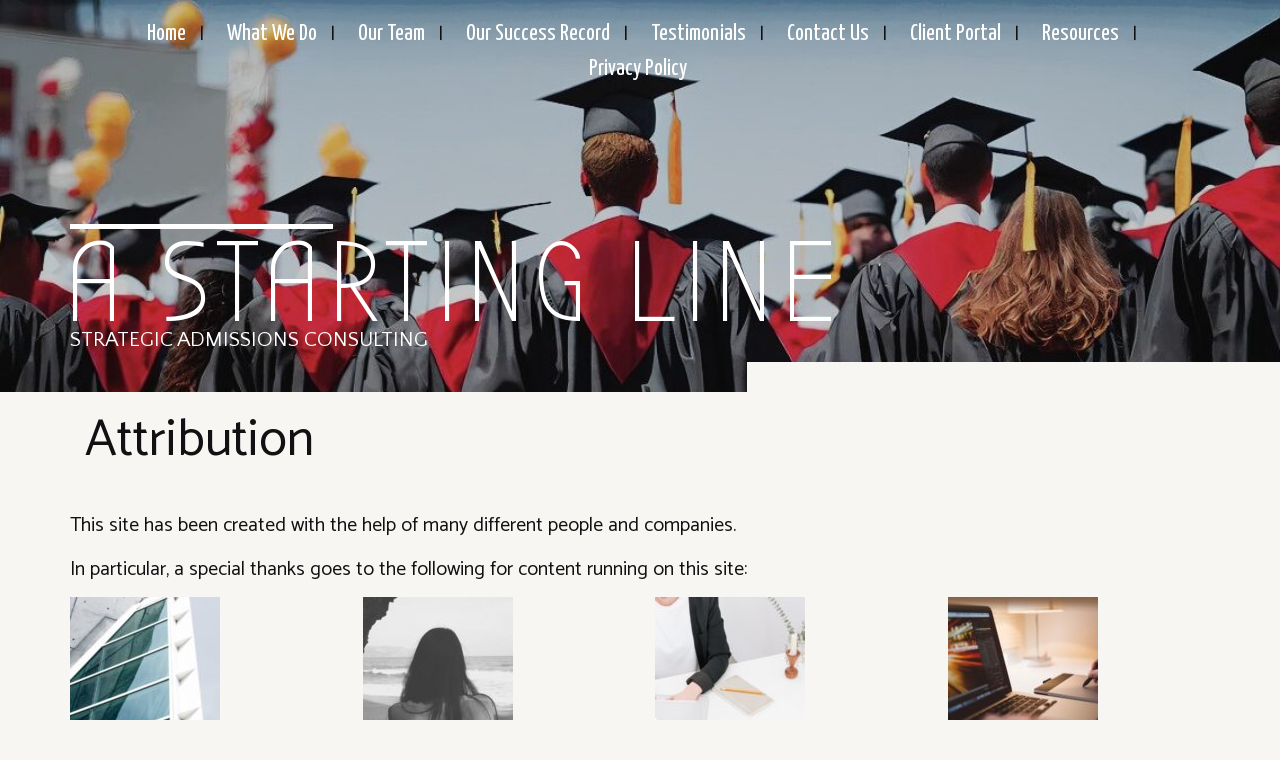

--- FILE ---
content_type: text/html; charset=UTF-8
request_url: https://www.astartingline.com/attribution/
body_size: 12894
content:
<!doctype html>
<!-- BoldGrid Theme Framework Version: 1.7.11 -->
<html dir="ltr" lang="en-US" prefix="og: https://ogp.me/ns#" class='no-js'>

<head>
	<meta charset="utf-8">
	<meta http-equiv="x-ua-compatible" content="ie=edge">
	<meta name="viewport" content="width=device-width, initial-scale=1">
	<title>Attribution - A Starting Line</title>

		<!-- All in One SEO 4.8.2 - aioseo.com -->
	<meta name="description" content="This site has been created with the help of many different people and companies.In particular, a special thanks goes to the following for content running on this site: Author: Lauren Mancke / UnsplashLicense: Author: Daria NepriakhinaLicense: Author: Bench Accounting / UnsplashLicense: Author: Luis LlerenaLicense: Author: Got CreditLicense: Author: Army MedicineLicense: Author: andresmhLicense: Author: mrsdkrebsLicense: Author:" />
	<meta name="robots" content="max-image-preview:large" />
	<link rel="canonical" href="https://www.astartingline.com/attribution/" />
	<meta name="generator" content="All in One SEO (AIOSEO) 4.8.2" />
		<meta property="og:locale" content="en_US" />
		<meta property="og:site_name" content="A Starting Line - Strategic Admissions Consulting" />
		<meta property="og:type" content="article" />
		<meta property="og:title" content="Attribution - A Starting Line" />
		<meta property="og:description" content="This site has been created with the help of many different people and companies.In particular, a special thanks goes to the following for content running on this site: Author: Lauren Mancke / UnsplashLicense: Author: Daria NepriakhinaLicense: Author: Bench Accounting / UnsplashLicense: Author: Luis LlerenaLicense: Author: Got CreditLicense: Author: Army MedicineLicense: Author: andresmhLicense: Author: mrsdkrebsLicense: Author:" />
		<meta property="og:url" content="https://www.astartingline.com/attribution/" />
		<meta property="article:published_time" content="2021-01-04T03:00:07+00:00" />
		<meta property="article:modified_time" content="2026-01-10T11:49:12+00:00" />
		<meta name="twitter:card" content="summary_large_image" />
		<meta name="twitter:title" content="Attribution - A Starting Line" />
		<meta name="twitter:description" content="This site has been created with the help of many different people and companies.In particular, a special thanks goes to the following for content running on this site: Author: Lauren Mancke / UnsplashLicense: Author: Daria NepriakhinaLicense: Author: Bench Accounting / UnsplashLicense: Author: Luis LlerenaLicense: Author: Got CreditLicense: Author: Army MedicineLicense: Author: andresmhLicense: Author: mrsdkrebsLicense: Author:" />
		<script type="application/ld+json" class="aioseo-schema">
			{"@context":"https:\/\/schema.org","@graph":[{"@type":"BreadcrumbList","@id":"https:\/\/www.astartingline.com\/attribution\/#breadcrumblist","itemListElement":[{"@type":"ListItem","@id":"https:\/\/www.astartingline.com\/#listItem","position":1,"name":"Home","item":"https:\/\/www.astartingline.com\/","nextItem":{"@type":"ListItem","@id":"https:\/\/www.astartingline.com\/attribution\/#listItem","name":"Attribution"}},{"@type":"ListItem","@id":"https:\/\/www.astartingline.com\/attribution\/#listItem","position":2,"name":"Attribution","previousItem":{"@type":"ListItem","@id":"https:\/\/www.astartingline.com\/#listItem","name":"Home"}}]},{"@type":"Organization","@id":"https:\/\/www.astartingline.com\/#organization","name":"A Starting Line","description":"Strategic Admissions Consulting","url":"https:\/\/www.astartingline.com\/"},{"@type":"WebPage","@id":"https:\/\/www.astartingline.com\/attribution\/#webpage","url":"https:\/\/www.astartingline.com\/attribution\/","name":"Attribution - A Starting Line","description":"This site has been created with the help of many different people and companies.In particular, a special thanks goes to the following for content running on this site: Author: Lauren Mancke \/ UnsplashLicense: Author: Daria NepriakhinaLicense: Author: Bench Accounting \/ UnsplashLicense: Author: Luis LlerenaLicense: Author: Got CreditLicense: Author: Army MedicineLicense: Author: andresmhLicense: Author: mrsdkrebsLicense: Author:","inLanguage":"en-US","isPartOf":{"@id":"https:\/\/www.astartingline.com\/#website"},"breadcrumb":{"@id":"https:\/\/www.astartingline.com\/attribution\/#breadcrumblist"},"datePublished":"2021-01-04T03:00:07-05:00","dateModified":"2026-01-10T06:49:12-05:00"},{"@type":"WebSite","@id":"https:\/\/www.astartingline.com\/#website","url":"https:\/\/www.astartingline.com\/","name":"A Starting Line","description":"Strategic Admissions Consulting","inLanguage":"en-US","publisher":{"@id":"https:\/\/www.astartingline.com\/#organization"}}]}
		</script>
		<!-- All in One SEO -->

<meta name="description" content="This site has been created with the help of many different people and companies." />
<link rel="canonical" href="https://www.astartingline.com/attribution/" />
<meta property="og:locale" content="en_US" />
<meta property="og:type" content="article" />
<meta property="og:title" content="Attribution, A Starting Line" />
<meta property="og:description" content="This site has been created with the help of many different people and companies." />
<meta property="og:url" content="https://www.astartingline.com/attribution/" />
<meta property="og:site_name" name="copyright" content="A Starting Line" />
<link rel='dns-prefetch' href='//fonts.googleapis.com' />
<link rel='dns-prefetch' href='//www.googletagmanager.com' />
<link rel="alternate" type="application/rss+xml" title="A Starting Line &raquo; Feed" href="https://www.astartingline.com/feed/" />
<link rel="alternate" type="application/rss+xml" title="A Starting Line &raquo; Comments Feed" href="https://www.astartingline.com/comments/feed/" />
<link rel="alternate" title="oEmbed (JSON)" type="application/json+oembed" href="https://www.astartingline.com/wp-json/oembed/1.0/embed?url=https%3A%2F%2Fwww.astartingline.com%2Fattribution%2F" />
<link rel="alternate" title="oEmbed (XML)" type="text/xml+oembed" href="https://www.astartingline.com/wp-json/oembed/1.0/embed?url=https%3A%2F%2Fwww.astartingline.com%2Fattribution%2F&#038;format=xml" />
		<!-- This site uses the Google Analytics by MonsterInsights plugin v9.11.1 - Using Analytics tracking - https://www.monsterinsights.com/ -->
							<script src="//www.googletagmanager.com/gtag/js?id=G-4GL3LFL5XN"  data-cfasync="false" data-wpfc-render="false" type="text/javascript" async></script>
			<script data-cfasync="false" data-wpfc-render="false" type="text/javascript">
				var mi_version = '9.11.1';
				var mi_track_user = true;
				var mi_no_track_reason = '';
								var MonsterInsightsDefaultLocations = {"page_location":"https:\/\/www.astartingline.com\/attribution\/"};
								if ( typeof MonsterInsightsPrivacyGuardFilter === 'function' ) {
					var MonsterInsightsLocations = (typeof MonsterInsightsExcludeQuery === 'object') ? MonsterInsightsPrivacyGuardFilter( MonsterInsightsExcludeQuery ) : MonsterInsightsPrivacyGuardFilter( MonsterInsightsDefaultLocations );
				} else {
					var MonsterInsightsLocations = (typeof MonsterInsightsExcludeQuery === 'object') ? MonsterInsightsExcludeQuery : MonsterInsightsDefaultLocations;
				}

								var disableStrs = [
										'ga-disable-G-4GL3LFL5XN',
									];

				/* Function to detect opted out users */
				function __gtagTrackerIsOptedOut() {
					for (var index = 0; index < disableStrs.length; index++) {
						if (document.cookie.indexOf(disableStrs[index] + '=true') > -1) {
							return true;
						}
					}

					return false;
				}

				/* Disable tracking if the opt-out cookie exists. */
				if (__gtagTrackerIsOptedOut()) {
					for (var index = 0; index < disableStrs.length; index++) {
						window[disableStrs[index]] = true;
					}
				}

				/* Opt-out function */
				function __gtagTrackerOptout() {
					for (var index = 0; index < disableStrs.length; index++) {
						document.cookie = disableStrs[index] + '=true; expires=Thu, 31 Dec 2099 23:59:59 UTC; path=/';
						window[disableStrs[index]] = true;
					}
				}

				if ('undefined' === typeof gaOptout) {
					function gaOptout() {
						__gtagTrackerOptout();
					}
				}
								window.dataLayer = window.dataLayer || [];

				window.MonsterInsightsDualTracker = {
					helpers: {},
					trackers: {},
				};
				if (mi_track_user) {
					function __gtagDataLayer() {
						dataLayer.push(arguments);
					}

					function __gtagTracker(type, name, parameters) {
						if (!parameters) {
							parameters = {};
						}

						if (parameters.send_to) {
							__gtagDataLayer.apply(null, arguments);
							return;
						}

						if (type === 'event') {
														parameters.send_to = monsterinsights_frontend.v4_id;
							var hookName = name;
							if (typeof parameters['event_category'] !== 'undefined') {
								hookName = parameters['event_category'] + ':' + name;
							}

							if (typeof MonsterInsightsDualTracker.trackers[hookName] !== 'undefined') {
								MonsterInsightsDualTracker.trackers[hookName](parameters);
							} else {
								__gtagDataLayer('event', name, parameters);
							}
							
						} else {
							__gtagDataLayer.apply(null, arguments);
						}
					}

					__gtagTracker('js', new Date());
					__gtagTracker('set', {
						'developer_id.dZGIzZG': true,
											});
					if ( MonsterInsightsLocations.page_location ) {
						__gtagTracker('set', MonsterInsightsLocations);
					}
										__gtagTracker('config', 'G-4GL3LFL5XN', {"forceSSL":"true","link_attribution":"true"} );
										window.gtag = __gtagTracker;										(function () {
						/* https://developers.google.com/analytics/devguides/collection/analyticsjs/ */
						/* ga and __gaTracker compatibility shim. */
						var noopfn = function () {
							return null;
						};
						var newtracker = function () {
							return new Tracker();
						};
						var Tracker = function () {
							return null;
						};
						var p = Tracker.prototype;
						p.get = noopfn;
						p.set = noopfn;
						p.send = function () {
							var args = Array.prototype.slice.call(arguments);
							args.unshift('send');
							__gaTracker.apply(null, args);
						};
						var __gaTracker = function () {
							var len = arguments.length;
							if (len === 0) {
								return;
							}
							var f = arguments[len - 1];
							if (typeof f !== 'object' || f === null || typeof f.hitCallback !== 'function') {
								if ('send' === arguments[0]) {
									var hitConverted, hitObject = false, action;
									if ('event' === arguments[1]) {
										if ('undefined' !== typeof arguments[3]) {
											hitObject = {
												'eventAction': arguments[3],
												'eventCategory': arguments[2],
												'eventLabel': arguments[4],
												'value': arguments[5] ? arguments[5] : 1,
											}
										}
									}
									if ('pageview' === arguments[1]) {
										if ('undefined' !== typeof arguments[2]) {
											hitObject = {
												'eventAction': 'page_view',
												'page_path': arguments[2],
											}
										}
									}
									if (typeof arguments[2] === 'object') {
										hitObject = arguments[2];
									}
									if (typeof arguments[5] === 'object') {
										Object.assign(hitObject, arguments[5]);
									}
									if ('undefined' !== typeof arguments[1].hitType) {
										hitObject = arguments[1];
										if ('pageview' === hitObject.hitType) {
											hitObject.eventAction = 'page_view';
										}
									}
									if (hitObject) {
										action = 'timing' === arguments[1].hitType ? 'timing_complete' : hitObject.eventAction;
										hitConverted = mapArgs(hitObject);
										__gtagTracker('event', action, hitConverted);
									}
								}
								return;
							}

							function mapArgs(args) {
								var arg, hit = {};
								var gaMap = {
									'eventCategory': 'event_category',
									'eventAction': 'event_action',
									'eventLabel': 'event_label',
									'eventValue': 'event_value',
									'nonInteraction': 'non_interaction',
									'timingCategory': 'event_category',
									'timingVar': 'name',
									'timingValue': 'value',
									'timingLabel': 'event_label',
									'page': 'page_path',
									'location': 'page_location',
									'title': 'page_title',
									'referrer' : 'page_referrer',
								};
								for (arg in args) {
																		if (!(!args.hasOwnProperty(arg) || !gaMap.hasOwnProperty(arg))) {
										hit[gaMap[arg]] = args[arg];
									} else {
										hit[arg] = args[arg];
									}
								}
								return hit;
							}

							try {
								f.hitCallback();
							} catch (ex) {
							}
						};
						__gaTracker.create = newtracker;
						__gaTracker.getByName = newtracker;
						__gaTracker.getAll = function () {
							return [];
						};
						__gaTracker.remove = noopfn;
						__gaTracker.loaded = true;
						window['__gaTracker'] = __gaTracker;
					})();
									} else {
										console.log("");
					(function () {
						function __gtagTracker() {
							return null;
						}

						window['__gtagTracker'] = __gtagTracker;
						window['gtag'] = __gtagTracker;
					})();
									}
			</script>
							<!-- / Google Analytics by MonsterInsights -->
		<style id='wp-img-auto-sizes-contain-inline-css' type='text/css'>
img:is([sizes=auto i],[sizes^="auto," i]){contain-intrinsic-size:3000px 1500px}
/*# sourceURL=wp-img-auto-sizes-contain-inline-css */
</style>
<style id='wp-emoji-styles-inline-css' type='text/css'>

	img.wp-smiley, img.emoji {
		display: inline !important;
		border: none !important;
		box-shadow: none !important;
		height: 1em !important;
		width: 1em !important;
		margin: 0 0.07em !important;
		vertical-align: -0.1em !important;
		background: none !important;
		padding: 0 !important;
	}
/*# sourceURL=wp-emoji-styles-inline-css */
</style>
<style id='wp-block-library-inline-css' type='text/css'>
:root{--wp-block-synced-color:#7a00df;--wp-block-synced-color--rgb:122,0,223;--wp-bound-block-color:var(--wp-block-synced-color);--wp-editor-canvas-background:#ddd;--wp-admin-theme-color:#007cba;--wp-admin-theme-color--rgb:0,124,186;--wp-admin-theme-color-darker-10:#006ba1;--wp-admin-theme-color-darker-10--rgb:0,107,160.5;--wp-admin-theme-color-darker-20:#005a87;--wp-admin-theme-color-darker-20--rgb:0,90,135;--wp-admin-border-width-focus:2px}@media (min-resolution:192dpi){:root{--wp-admin-border-width-focus:1.5px}}.wp-element-button{cursor:pointer}:root .has-very-light-gray-background-color{background-color:#eee}:root .has-very-dark-gray-background-color{background-color:#313131}:root .has-very-light-gray-color{color:#eee}:root .has-very-dark-gray-color{color:#313131}:root .has-vivid-green-cyan-to-vivid-cyan-blue-gradient-background{background:linear-gradient(135deg,#00d084,#0693e3)}:root .has-purple-crush-gradient-background{background:linear-gradient(135deg,#34e2e4,#4721fb 50%,#ab1dfe)}:root .has-hazy-dawn-gradient-background{background:linear-gradient(135deg,#faaca8,#dad0ec)}:root .has-subdued-olive-gradient-background{background:linear-gradient(135deg,#fafae1,#67a671)}:root .has-atomic-cream-gradient-background{background:linear-gradient(135deg,#fdd79a,#004a59)}:root .has-nightshade-gradient-background{background:linear-gradient(135deg,#330968,#31cdcf)}:root .has-midnight-gradient-background{background:linear-gradient(135deg,#020381,#2874fc)}:root{--wp--preset--font-size--normal:16px;--wp--preset--font-size--huge:42px}.has-regular-font-size{font-size:1em}.has-larger-font-size{font-size:2.625em}.has-normal-font-size{font-size:var(--wp--preset--font-size--normal)}.has-huge-font-size{font-size:var(--wp--preset--font-size--huge)}.has-text-align-center{text-align:center}.has-text-align-left{text-align:left}.has-text-align-right{text-align:right}.has-fit-text{white-space:nowrap!important}#end-resizable-editor-section{display:none}.aligncenter{clear:both}.items-justified-left{justify-content:flex-start}.items-justified-center{justify-content:center}.items-justified-right{justify-content:flex-end}.items-justified-space-between{justify-content:space-between}.screen-reader-text{border:0;clip-path:inset(50%);height:1px;margin:-1px;overflow:hidden;padding:0;position:absolute;width:1px;word-wrap:normal!important}.screen-reader-text:focus{background-color:#ddd;clip-path:none;color:#444;display:block;font-size:1em;height:auto;left:5px;line-height:normal;padding:15px 23px 14px;text-decoration:none;top:5px;width:auto;z-index:100000}html :where(.has-border-color){border-style:solid}html :where([style*=border-top-color]){border-top-style:solid}html :where([style*=border-right-color]){border-right-style:solid}html :where([style*=border-bottom-color]){border-bottom-style:solid}html :where([style*=border-left-color]){border-left-style:solid}html :where([style*=border-width]){border-style:solid}html :where([style*=border-top-width]){border-top-style:solid}html :where([style*=border-right-width]){border-right-style:solid}html :where([style*=border-bottom-width]){border-bottom-style:solid}html :where([style*=border-left-width]){border-left-style:solid}html :where(img[class*=wp-image-]){height:auto;max-width:100%}:where(figure){margin:0 0 1em}html :where(.is-position-sticky){--wp-admin--admin-bar--position-offset:var(--wp-admin--admin-bar--height,0px)}@media screen and (max-width:600px){html :where(.is-position-sticky){--wp-admin--admin-bar--position-offset:0px}}

/*# sourceURL=wp-block-library-inline-css */
</style><style id='global-styles-inline-css' type='text/css'>
:root{--wp--preset--aspect-ratio--square: 1;--wp--preset--aspect-ratio--4-3: 4/3;--wp--preset--aspect-ratio--3-4: 3/4;--wp--preset--aspect-ratio--3-2: 3/2;--wp--preset--aspect-ratio--2-3: 2/3;--wp--preset--aspect-ratio--16-9: 16/9;--wp--preset--aspect-ratio--9-16: 9/16;--wp--preset--color--black: #000000;--wp--preset--color--cyan-bluish-gray: #abb8c3;--wp--preset--color--white: #ffffff;--wp--preset--color--pale-pink: #f78da7;--wp--preset--color--vivid-red: #cf2e2e;--wp--preset--color--luminous-vivid-orange: #ff6900;--wp--preset--color--luminous-vivid-amber: #fcb900;--wp--preset--color--light-green-cyan: #7bdcb5;--wp--preset--color--vivid-green-cyan: #00d084;--wp--preset--color--pale-cyan-blue: #8ed1fc;--wp--preset--color--vivid-cyan-blue: #0693e3;--wp--preset--color--vivid-purple: #9b51e0;--wp--preset--gradient--vivid-cyan-blue-to-vivid-purple: linear-gradient(135deg,rgb(6,147,227) 0%,rgb(155,81,224) 100%);--wp--preset--gradient--light-green-cyan-to-vivid-green-cyan: linear-gradient(135deg,rgb(122,220,180) 0%,rgb(0,208,130) 100%);--wp--preset--gradient--luminous-vivid-amber-to-luminous-vivid-orange: linear-gradient(135deg,rgb(252,185,0) 0%,rgb(255,105,0) 100%);--wp--preset--gradient--luminous-vivid-orange-to-vivid-red: linear-gradient(135deg,rgb(255,105,0) 0%,rgb(207,46,46) 100%);--wp--preset--gradient--very-light-gray-to-cyan-bluish-gray: linear-gradient(135deg,rgb(238,238,238) 0%,rgb(169,184,195) 100%);--wp--preset--gradient--cool-to-warm-spectrum: linear-gradient(135deg,rgb(74,234,220) 0%,rgb(151,120,209) 20%,rgb(207,42,186) 40%,rgb(238,44,130) 60%,rgb(251,105,98) 80%,rgb(254,248,76) 100%);--wp--preset--gradient--blush-light-purple: linear-gradient(135deg,rgb(255,206,236) 0%,rgb(152,150,240) 100%);--wp--preset--gradient--blush-bordeaux: linear-gradient(135deg,rgb(254,205,165) 0%,rgb(254,45,45) 50%,rgb(107,0,62) 100%);--wp--preset--gradient--luminous-dusk: linear-gradient(135deg,rgb(255,203,112) 0%,rgb(199,81,192) 50%,rgb(65,88,208) 100%);--wp--preset--gradient--pale-ocean: linear-gradient(135deg,rgb(255,245,203) 0%,rgb(182,227,212) 50%,rgb(51,167,181) 100%);--wp--preset--gradient--electric-grass: linear-gradient(135deg,rgb(202,248,128) 0%,rgb(113,206,126) 100%);--wp--preset--gradient--midnight: linear-gradient(135deg,rgb(2,3,129) 0%,rgb(40,116,252) 100%);--wp--preset--font-size--small: 13px;--wp--preset--font-size--medium: 20px;--wp--preset--font-size--large: 36px;--wp--preset--font-size--x-large: 42px;--wp--preset--spacing--20: 0.44rem;--wp--preset--spacing--30: 0.67rem;--wp--preset--spacing--40: 1rem;--wp--preset--spacing--50: 1.5rem;--wp--preset--spacing--60: 2.25rem;--wp--preset--spacing--70: 3.38rem;--wp--preset--spacing--80: 5.06rem;--wp--preset--shadow--natural: 6px 6px 9px rgba(0, 0, 0, 0.2);--wp--preset--shadow--deep: 12px 12px 50px rgba(0, 0, 0, 0.4);--wp--preset--shadow--sharp: 6px 6px 0px rgba(0, 0, 0, 0.2);--wp--preset--shadow--outlined: 6px 6px 0px -3px rgb(255, 255, 255), 6px 6px rgb(0, 0, 0);--wp--preset--shadow--crisp: 6px 6px 0px rgb(0, 0, 0);}:where(.is-layout-flex){gap: 0.5em;}:where(.is-layout-grid){gap: 0.5em;}body .is-layout-flex{display: flex;}.is-layout-flex{flex-wrap: wrap;align-items: center;}.is-layout-flex > :is(*, div){margin: 0;}body .is-layout-grid{display: grid;}.is-layout-grid > :is(*, div){margin: 0;}:where(.wp-block-columns.is-layout-flex){gap: 2em;}:where(.wp-block-columns.is-layout-grid){gap: 2em;}:where(.wp-block-post-template.is-layout-flex){gap: 1.25em;}:where(.wp-block-post-template.is-layout-grid){gap: 1.25em;}.has-black-color{color: var(--wp--preset--color--black) !important;}.has-cyan-bluish-gray-color{color: var(--wp--preset--color--cyan-bluish-gray) !important;}.has-white-color{color: var(--wp--preset--color--white) !important;}.has-pale-pink-color{color: var(--wp--preset--color--pale-pink) !important;}.has-vivid-red-color{color: var(--wp--preset--color--vivid-red) !important;}.has-luminous-vivid-orange-color{color: var(--wp--preset--color--luminous-vivid-orange) !important;}.has-luminous-vivid-amber-color{color: var(--wp--preset--color--luminous-vivid-amber) !important;}.has-light-green-cyan-color{color: var(--wp--preset--color--light-green-cyan) !important;}.has-vivid-green-cyan-color{color: var(--wp--preset--color--vivid-green-cyan) !important;}.has-pale-cyan-blue-color{color: var(--wp--preset--color--pale-cyan-blue) !important;}.has-vivid-cyan-blue-color{color: var(--wp--preset--color--vivid-cyan-blue) !important;}.has-vivid-purple-color{color: var(--wp--preset--color--vivid-purple) !important;}.has-black-background-color{background-color: var(--wp--preset--color--black) !important;}.has-cyan-bluish-gray-background-color{background-color: var(--wp--preset--color--cyan-bluish-gray) !important;}.has-white-background-color{background-color: var(--wp--preset--color--white) !important;}.has-pale-pink-background-color{background-color: var(--wp--preset--color--pale-pink) !important;}.has-vivid-red-background-color{background-color: var(--wp--preset--color--vivid-red) !important;}.has-luminous-vivid-orange-background-color{background-color: var(--wp--preset--color--luminous-vivid-orange) !important;}.has-luminous-vivid-amber-background-color{background-color: var(--wp--preset--color--luminous-vivid-amber) !important;}.has-light-green-cyan-background-color{background-color: var(--wp--preset--color--light-green-cyan) !important;}.has-vivid-green-cyan-background-color{background-color: var(--wp--preset--color--vivid-green-cyan) !important;}.has-pale-cyan-blue-background-color{background-color: var(--wp--preset--color--pale-cyan-blue) !important;}.has-vivid-cyan-blue-background-color{background-color: var(--wp--preset--color--vivid-cyan-blue) !important;}.has-vivid-purple-background-color{background-color: var(--wp--preset--color--vivid-purple) !important;}.has-black-border-color{border-color: var(--wp--preset--color--black) !important;}.has-cyan-bluish-gray-border-color{border-color: var(--wp--preset--color--cyan-bluish-gray) !important;}.has-white-border-color{border-color: var(--wp--preset--color--white) !important;}.has-pale-pink-border-color{border-color: var(--wp--preset--color--pale-pink) !important;}.has-vivid-red-border-color{border-color: var(--wp--preset--color--vivid-red) !important;}.has-luminous-vivid-orange-border-color{border-color: var(--wp--preset--color--luminous-vivid-orange) !important;}.has-luminous-vivid-amber-border-color{border-color: var(--wp--preset--color--luminous-vivid-amber) !important;}.has-light-green-cyan-border-color{border-color: var(--wp--preset--color--light-green-cyan) !important;}.has-vivid-green-cyan-border-color{border-color: var(--wp--preset--color--vivid-green-cyan) !important;}.has-pale-cyan-blue-border-color{border-color: var(--wp--preset--color--pale-cyan-blue) !important;}.has-vivid-cyan-blue-border-color{border-color: var(--wp--preset--color--vivid-cyan-blue) !important;}.has-vivid-purple-border-color{border-color: var(--wp--preset--color--vivid-purple) !important;}.has-vivid-cyan-blue-to-vivid-purple-gradient-background{background: var(--wp--preset--gradient--vivid-cyan-blue-to-vivid-purple) !important;}.has-light-green-cyan-to-vivid-green-cyan-gradient-background{background: var(--wp--preset--gradient--light-green-cyan-to-vivid-green-cyan) !important;}.has-luminous-vivid-amber-to-luminous-vivid-orange-gradient-background{background: var(--wp--preset--gradient--luminous-vivid-amber-to-luminous-vivid-orange) !important;}.has-luminous-vivid-orange-to-vivid-red-gradient-background{background: var(--wp--preset--gradient--luminous-vivid-orange-to-vivid-red) !important;}.has-very-light-gray-to-cyan-bluish-gray-gradient-background{background: var(--wp--preset--gradient--very-light-gray-to-cyan-bluish-gray) !important;}.has-cool-to-warm-spectrum-gradient-background{background: var(--wp--preset--gradient--cool-to-warm-spectrum) !important;}.has-blush-light-purple-gradient-background{background: var(--wp--preset--gradient--blush-light-purple) !important;}.has-blush-bordeaux-gradient-background{background: var(--wp--preset--gradient--blush-bordeaux) !important;}.has-luminous-dusk-gradient-background{background: var(--wp--preset--gradient--luminous-dusk) !important;}.has-pale-ocean-gradient-background{background: var(--wp--preset--gradient--pale-ocean) !important;}.has-electric-grass-gradient-background{background: var(--wp--preset--gradient--electric-grass) !important;}.has-midnight-gradient-background{background: var(--wp--preset--gradient--midnight) !important;}.has-small-font-size{font-size: var(--wp--preset--font-size--small) !important;}.has-medium-font-size{font-size: var(--wp--preset--font-size--medium) !important;}.has-large-font-size{font-size: var(--wp--preset--font-size--large) !important;}.has-x-large-font-size{font-size: var(--wp--preset--font-size--x-large) !important;}
/*# sourceURL=global-styles-inline-css */
</style>

<style id='classic-theme-styles-inline-css' type='text/css'>
/*! This file is auto-generated */
.wp-block-button__link{color:#fff;background-color:#32373c;border-radius:9999px;box-shadow:none;text-decoration:none;padding:calc(.667em + 2px) calc(1.333em + 2px);font-size:1.125em}.wp-block-file__button{background:#32373c;color:#fff;text-decoration:none}
/*# sourceURL=/wp-includes/css/classic-themes.min.css */
</style>
<link rel='stylesheet' id='wc-gallery-style-css' href='https://www.astartingline.com/wp-content/plugins/boldgrid-gallery/includes/css/style.css?ver=1.55' type='text/css' media='all' />
<link rel='stylesheet' id='wc-gallery-popup-style-css' href='https://www.astartingline.com/wp-content/plugins/boldgrid-gallery/includes/css/magnific-popup.css?ver=1.1.0' type='text/css' media='all' />
<link rel='stylesheet' id='wc-gallery-flexslider-style-css' href='https://www.astartingline.com/wp-content/plugins/boldgrid-gallery/includes/vendors/flexslider/flexslider.css?ver=2.6.1' type='text/css' media='all' />
<link rel='stylesheet' id='wc-gallery-owlcarousel-style-css' href='https://www.astartingline.com/wp-content/plugins/boldgrid-gallery/includes/vendors/owlcarousel/assets/owl.carousel.css?ver=2.1.4' type='text/css' media='all' />
<link rel='stylesheet' id='wc-gallery-owlcarousel-theme-style-css' href='https://www.astartingline.com/wp-content/plugins/boldgrid-gallery/includes/vendors/owlcarousel/assets/owl.theme.default.css?ver=2.1.4' type='text/css' media='all' />
<link rel='stylesheet' id='font-awesome-css' href='https://www.astartingline.com/wp-content/themes/boldgrid-resolve/inc/boldgrid-theme-framework/assets/css/font-awesome/font-awesome.min.css?ver=4.7' type='text/css' media='all' />
<link rel='stylesheet' id='bootstrap-styles-css' href='https://www.astartingline.com/wp-content/themes/boldgrid-resolve/inc/boldgrid-theme-framework/assets/css/bootstrap/bootstrap.min.css?ver=3.3.1' type='text/css' media='all' />
<link rel='stylesheet' id='boldgrid-theme-framework-css' href='https://www.astartingline.com/wp-content/themes/boldgrid-resolve/inc/boldgrid-theme-framework/assets/css/boldgrid-theme-framework.min.css?ver=1.20.10' type='text/css' media='all' />
<link rel='stylesheet' id='bgtfw-smartmenus-css' href='https://www.astartingline.com/wp-content/themes/boldgrid-resolve/inc/boldgrid-theme-framework/assets/css/smartmenus/sm-core-css.css?ver=1.20.10' type='text/css' media='all' />
<link rel='stylesheet' id='bgtfw-smartmenus-bootstrap-css' href='https://www.astartingline.com/wp-content/themes/boldgrid-resolve/inc/boldgrid-theme-framework/assets/css/smartmenus/bootstrap/jquery.smartmenus.bootstrap.css?ver=1.20.10' type='text/css' media='all' />
<link rel='stylesheet' id='boldgrid-components-css' href='https://www.astartingline.com/wp-content/plugins/post-and-page-builder/assets/css/components.min.css?ver=2.16.5' type='text/css' media='all' />
<link rel='stylesheet' id='boldgrid-buttons-css' href='https://www.astartingline.com/wp-content/themes/boldgrid-resolve/css/buttons.css?ver=1747073405' type='text/css' media='all' />
<link rel='stylesheet' id='style-css' href='https://www.astartingline.com/wp-content/themes/boldgrid-resolve/style.css' type='text/css' media='all' />
<style id='style-inline-css' type='text/css'>
.bgtfw-edit-link a{background:rgb(255, 255, 255)!important;border:2px solid #121012!important;color:#121012!important;}.bgtfw-edit-link a:focus{-webkit-box-shadow: 0 0 0 2px #121012!important;box-shadow: 0 0 0 2px #121012!important;}.bgtfw-edit-link a svg{fill:#121012!important;
/*# sourceURL=style-inline-css */
</style>
<link rel='stylesheet' id='boldgrid-color-palettes-css' href='https://www.astartingline.com/wp-content/themes/boldgrid-resolve/css/color-palettes.css?ver=1747073405' type='text/css' media='all' />
<link rel='stylesheet' id='kirki_google_fonts-css' href='https://fonts.googleapis.com/css?family=Catamaran%7CQuattrocento+Sans%7CYanone+Kaffeesatz%7CBubbler+One&#038;subset' type='text/css' media='all' />
<link rel='stylesheet' id='kirki-styles-global-css' href='https://www.astartingline.com/wp-content/themes/boldgrid-resolve/inc/boldgrid-theme-framework/includes/kirki/assets/css/kirki-styles.css' type='text/css' media='all' />
<style id='kirki-styles-global-inline-css' type='text/css'>
h1, h2, h3, h4, h5, h6, .h1, .h2, .h3, .h4, .h5, .h6{font-family:Catamaran, Helvetica, Arial, sans-serif;}h1, h2, h3, h4, h5, h6{text-transform:none;}h1.alt-font, h2.alt-font, h3.alt-font, h4.alt-font, h5.alt-font, h6.alt-font, .h1.alt-font, .h2.alt-font, .h3.alt-font, .h4.alt-font, .h5.alt-font, .h6.alt-font{font-family:"Quattrocento Sans", Helvetica, Arial, sans-serif;}h1.alt-font, h2.alt-font, h3.alt-font, h4.alt-font, h5.alt-font, h6.alt-font{text-transform:uppercase;}.primary-menu ul li a{font-family:Catamaran, Helvetica, Arial, sans-serif;font-size:16px;text-transform:uppercase;}.social-menu ul li a{font-family:"Yanone Kaffeesatz", Helvetica, Arial, sans-serif;font-size:18px;text-transform:uppercase;}.secondary-menu ul li a{font-family:"Yanone Kaffeesatz", Helvetica, Arial, sans-serif;font-size:23px;text-transform:none;}.tertiary-menu ul li a{font-family:"Yanone Kaffeesatz", Helvetica, Arial, sans-serif;font-size:18px;text-transform:uppercase;}.footer-center-menu ul li a{font-family:"Yanone Kaffeesatz", Helvetica, Arial, sans-serif;font-size:18px;text-transform:uppercase;}body, p, .site-content, .site-footer{font-family:Catamaran, Helvetica, Arial, sans-serif;font-size:20px;line-height:171%;}.site-title{font-family:"Bubbler One", Helvetica, Arial, sans-serif;font-size:114px;text-transform:uppercase;margin-top:3px;margin-bottom:-20px;line-height:93%;letter-spacing:8px;}.site-title a{text-decoration:none;}.site-title a:hover{text-decoration:none;}.site-title a:focus{text-decoration:none;}.site-branding{margin-left:-5px;}.logo-site-title img{width:260px;}
/*# sourceURL=kirki-styles-global-inline-css */
</style>
<link rel='stylesheet' id='bgpbpp-public-css' href='https://www.astartingline.com/wp-content/plugins/post-and-page-builder-premium/dist/application.min.css?ver=1.2.7' type='text/css' media='all' />
<script type="text/javascript" src="https://www.astartingline.com/wp-content/plugins/google-analytics-for-wordpress/assets/js/frontend-gtag.min.js?ver=9.11.1" id="monsterinsights-frontend-script-js" async="async" data-wp-strategy="async"></script>
<script data-cfasync="false" data-wpfc-render="false" type="text/javascript" id='monsterinsights-frontend-script-js-extra'>/* <![CDATA[ */
var monsterinsights_frontend = {"js_events_tracking":"true","download_extensions":"doc,pdf,ppt,zip,xls,docx,pptx,xlsx","inbound_paths":"[{\"path\":\"\\\/go\\\/\",\"label\":\"affiliate\"},{\"path\":\"\\\/recommend\\\/\",\"label\":\"affiliate\"}]","home_url":"https:\/\/www.astartingline.com","hash_tracking":"false","v4_id":"G-4GL3LFL5XN"};/* ]]> */
</script>
<script type="text/javascript" src="https://www.astartingline.com/wp-includes/js/jquery/jquery.min.js?ver=3.7.1" id="jquery-core-js"></script>
<script type="text/javascript" src="https://www.astartingline.com/wp-includes/js/jquery/jquery-migrate.min.js?ver=3.4.1" id="jquery-migrate-js"></script>
<link rel="https://api.w.org/" href="https://www.astartingline.com/wp-json/" /><link rel="EditURI" type="application/rsd+xml" title="RSD" href="https://www.astartingline.com/xmlrpc.php?rsd" />
<meta name="generator" content="WordPress 6.9" />
<link rel='shortlink' href='https://www.astartingline.com/?p=4' />
<meta name="generator" content="Site Kit by Google 1.152.1" /><style type="text/css" id="boldgrid-custom-css"></style>		<style id="boldgrid-custom-fonts" type="text/css">
		h1:not( .site-title ):not( .alt-font ), .h1{ font-size:52px; text-transform:none; font-family:Catamaran;}h2:not( .alt-font ), .h2{ font-size:43px; text-transform:none; font-family:Catamaran;}h3:not( .alt-font ):not( .site-description ), .h3{ font-size:34px; text-transform:none; font-family:Catamaran;}h4:not( .alt-font ), .h4{ font-size:25px; text-transform:none; font-family:Catamaran;}h5:not( .alt-font ), .h5{ font-size:20px; text-transform:none; font-family:Catamaran;}h6:not( .alt-font ), .h6{ font-size:17px; text-transform:none; font-family:Catamaran;}h1.alt-font, .h1.alt-font{ font-size:54px; text-transform:uppercase; font-family:Quattrocento Sans;}h2.alt-font, .h2.alt-font{ font-size:45px; text-transform:uppercase; font-family:Quattrocento Sans;}h3.alt-font, .h3.alt-font{ font-size:36px; text-transform:uppercase; font-family:Quattrocento Sans;}h4.alt-font, .h4.alt-font{ font-size:27px; text-transform:uppercase; font-family:Quattrocento Sans;}h5.alt-font, .h5.alt-font{ font-size:21px; text-transform:uppercase; font-family:Quattrocento Sans;}h6.alt-font, .h6.alt-font{ font-size:18px; text-transform:uppercase; font-family:Quattrocento Sans;}.entry-header h1{ font-size:48px; text-transform:none; font-family:Catamaran;}.p-button-primary a, .p-button-secondary a, .call-to-action a.button-primary, .form-submit a, .ninja-forms-all-fields-wrap input.btn{ font-size:17px; text-transform:none; font-family:Catamaran;}.bg-font-family-menu { font-family: Catamaran !important }.bg-font-family-body { font-family: Catamaran !important }.bg-font-family-alt { font-family: Quattrocento Sans !important }.bg-font-family-heading { font-family: Catamaran !important }			blockquote, blockquote p, .mod-blockquote { font-size: 25px; }
		</style>
		
<!-- Google AdSense meta tags added by Site Kit -->
<meta name="google-adsense-platform-account" content="ca-host-pub-2644536267352236">
<meta name="google-adsense-platform-domain" content="sitekit.withgoogle.com">
<!-- End Google AdSense meta tags added by Site Kit -->
<style type="text/css" id="custom-background-css">
body.custom-background { background-image: url("https://www.astartingline.com/wp-content/uploads/2021/01/cropped-graduation-7828315_1280-1.jpg"); background-position: left top; background-size: auto; background-repeat: no-repeat; background-attachment: scroll; }
</style>
	<meta name='robots' content='noindex,follow' />
<link rel="icon" href="https://www.astartingline.com/wp-content/uploads/2021/01/cropped-Original-size-A-Starting-Line-1-32x32.png" sizes="32x32" />
<link rel="icon" href="https://www.astartingline.com/wp-content/uploads/2021/01/cropped-Original-size-A-Starting-Line-1-192x192.png" sizes="192x192" />
<link rel="apple-touch-icon" href="https://www.astartingline.com/wp-content/uploads/2021/01/cropped-Original-size-A-Starting-Line-1-180x180.png" />
<meta name="msapplication-TileImage" content="https://www.astartingline.com/wp-content/uploads/2021/01/cropped-Original-size-A-Starting-Line-1-270x270.png" />
<style id='boldgrid-override-styles' type='text/css'>body.custom-background { background-position:0px 0px;background-size:cover; }</style></head>
	<body class="wp-singular bg_attribution-template-default single single-bg_attribution postid-4 custom-background wp-theme-boldgrid-resolve boldgrid-ppb group-blog sticky-footer-enabled standard-menu-enabled bgtfw-edit-links-shown palette-primary">
					<div id="boldgrid-sticky-wrap">
				<div class="site-header">
						
<header id="masthead" class="header" role="banner" >
			<div class='boldgrid-section'>
					</div>
		<div class='boldgrid-section'>
			<div class="bgtfw container">
				<div class='row header-1'>
					<div class='col-md-12 header-1'><div id="secondary-menu" class="secondary-menu boldgrid-framework-menu"><ul id="secondary-menu-items" class="secondary-menu-items list-inline"><li id="menu-item-7" class="menu-item menu-item-type-post_type menu-item-object-page menu-item-home menu-item-7"><a href="https://www.astartingline.com/">Home</a></li>
<li id="menu-item-655" class="menu-item menu-item-type-post_type menu-item-object-page menu-item-655"><a href="https://www.astartingline.com/offerings/">What We Do</a></li>
<li id="menu-item-538" class="menu-item menu-item-type-post_type menu-item-object-page menu-item-538"><a href="https://www.astartingline.com/our-team/">Our Team</a></li>
<li id="menu-item-875" class="menu-item menu-item-type-post_type menu-item-object-page menu-item-875"><a href="https://www.astartingline.com/trackrecord/">Our Success Record</a></li>
<li id="menu-item-656" class="menu-item menu-item-type-post_type menu-item-object-page menu-item-656"><a href="https://www.astartingline.com/testimonials/">Testimonials</a></li>
<li id="menu-item-28" class="menu-item menu-item-type-post_type menu-item-object-page menu-item-28"><a href="https://www.astartingline.com/contact-us/">Contact Us</a></li>
<li id="menu-item-1112" class="menu-item menu-item-type-custom menu-item-object-custom menu-item-1112"><a href="http://app.counselmore.com/studentlogin?sp=1&#038;ref=bad911fc8672a44734faaf9f638ffdbb">Client Portal</a></li>
<li id="menu-item-20" class="menu-item menu-item-type-post_type menu-item-object-page menu-item-20"><a href="https://www.astartingline.com/resources/">Resources</a></li>
<li id="menu-item-1119" class="menu-item menu-item-type-post_type menu-item-object-page menu-item-1119"><a href="https://www.astartingline.com/privacy-policy-2/">Privacy Policy</a></li>
</ul></div></div>
				</div>
				<div class='row header-2 header-3 header-4'>
					<div class='col-md-4 header-2'></div>
					<div class='col-md-4 header-3'></div>
					<div class='col-md-4 header-4'></div>
				</div>
				<div class='row header-14 header-15'>
					<div class='col-md-9 header-14'></div>
					<div class='col-md-3 header-15'></div>
				</div>
				<div class='row header-5'>
					<div class='col-md-12 header-5'></div>
				</div>
				<div class='row header-6 header-7'>
					<div class='col-md-6 header-6'></div>
					<div class='col-md-6 header-7'></div>
				</div>
				<div class='row header-8'>
					<div class='col-md-12 header-8'>	<div class="row">
		<div class="col-xs-5 col-md-3">
			<div class="line-lg"></div>
		</div>
	</div>
		<div class="site-branding">
						<p class="site-title"><a href="https://www.astartingline.com/" rel="home">A Starting Line</a></p>
					<h3 class="site-description h5 alt-font">Strategic Admissions Consulting</h3>		</div><!-- .site-branding -->
		</div>
				</div>
				<div class='row header-9 header-10'>
					<div class='col-md-6 header-9'></div>
					<div class='col-md-6 header-10'></div>
				</div>
				<div class='row header-11'>
					<div class='col-md-12 header-11'></div>
				</div>
			</div><!-- .container -->
		</div><!-- .section -->
		<div class='boldgrid-section'>
						<div class="background-clear"></div>
			<div class="background-accent"></div>
			</div>
	</header><!-- #masthead -->
		</div><!-- /.header -->
								<div id="content" class="site-content" role="document">
			<main class="main container">
				<div class="row">
					<div class="col-md-12">
						
<article id="post-4" class="post-4 bg_attribution type-bg_attribution status-publish hentry">
	<header class="entry-header">
		
<div class="bgtfw container">
				<h1 class="entry-title"><a href="https://www.astartingline.com/attribution/" rel="bookmark">Attribution</a></h1>			</div>
			</header><!-- .entry-header -->
	<div class="entry-content">
				<p>This site has been created with the help of many different people and companies.</p>
<p>In particular, a special thanks goes to the following for content running on this site:</p>
<style>
				.attributed{height:250px;overflow:hidden;}
				.attributed img{max-height:180px;}
			</style>
<div class="row">
<div class="col-xs-12 col-sm-3 col-md-3 col-lg-3 attributed"> <a href="http://unsplash.com/photos/HzEb3ZRtV88" target="_blank"><img src='https://www.astartingline.com/wp-content/uploads/2021/01/aHR0cHM6Ly9zb3VyY2UudW5zcGxhc2guY29tL0h6RWIzWlJ0Vjg4LzYwMHg0NTA_3D-imhwpb-qiic6rmqaoosy7y-150x150.jpg' /></a><br /><strong>Author</strong>: <a href="http://unsplash.com/@laurenmancke" target="_blank">Lauren Mancke</a> / <a href="https://unsplash.com/" target="_blank">Unsplash</a><br /><strong>License</strong>: <a href="https://creativecommons.org/publicdomain/zero/1.0/" target="_blank"><img decoding="async" src="https://licensebuttons.net/l/zero/1.0/80x15.png" title="Public Domain Dedication" /></a> </div>
<div class="col-xs-12 col-sm-3 col-md-3 col-lg-3 attributed"> <a href="https://download.unsplash.com/photo-1422190726583-404c3fded337" target="_blank"><img src='https://www.astartingline.com/wp-content/uploads/2021/01/photo-1422190726583-404c3fded337-imhwpb-dg2dcz4k9zj2wu6-150x150.jpg' /></a><br /><strong>Author</strong>: <a href="https://unsplash.com/epicantus" target="_blank">Daria Nepriakhina</a><br /><strong>License</strong>: <a href="http://creativecommons.org/licenses/by/2.0/" target="_blank"><img decoding="async" src="https://licensebuttons.net/l/by/2.0/80x15.png" title="Attribution License" /></a> </div>
<div class="col-xs-12 col-sm-3 col-md-3 col-lg-3 attributed"> <a href="http://unsplash.com/photos/ziwuqMZNRvs" target="_blank"><img src='https://www.astartingline.com/wp-content/uploads/2021/01/aHR0cHM6Ly9zb3VyY2UudW5zcGxhc2guY29tL3ppd3VxTVpOUnZzLzYwMHg0NTA_3D-imhwpb-ppp2ygjccmcas83-150x150.jpg' /></a><br /><strong>Author</strong>: <a href="http://unsplash.com/@benchaccounting" target="_blank">Bench Accounting</a> / <a href="https://unsplash.com/" target="_blank">Unsplash</a><br /><strong>License</strong>: <a href="https://creativecommons.org/publicdomain/zero/1.0/" target="_blank"><img decoding="async" src="https://licensebuttons.net/l/zero/1.0/80x15.png" title="Public Domain Dedication" /></a> </div>
<div class="col-xs-12 col-sm-3 col-md-3 col-lg-3 attributed"> <a href="https://download.unsplash.com/photo-1430760903787-4d91bbf15384" target="_blank"><img src='https://www.astartingline.com/wp-content/uploads/2021/01/resolve-marketing-background-imhwpb-mxqsv3m5h5pt7fe-150x150.jpg' /></a><br /><strong>Author</strong>: <a href="https://unsplash.com/negativespace" target="_blank">Luis Llerena</a><br /><strong>License</strong>: <a href="http://creativecommons.org/licenses/by/2.0/" target="_blank"><img decoding="async" src="https://licensebuttons.net/l/by/2.0/80x15.png" title="Attribution License" /></a> </div>
<div class="col-xs-12 col-sm-3 col-md-3 col-lg-3 attributed"> <a href="https://www.flickr.com/photos/144008357@N08/46792521901" target="_blank"><img src='https://www.astartingline.com/wp-content/uploads/2021/01/1-46792521901_77062c76f7_b-3300x1980-1-150x150.jpg' /></a><br /><strong>Author</strong>: <a href="https://www.flickr.com/photos/144008357@N08" target="_blank">Got Credit</a><br /><strong>License</strong>: <a href="http://creativecommons.org/licenses/by/2.0/" target="_blank"><img decoding="async" src="https://licensebuttons.net/l/by/2.0/80x15.png" title="Attribution License" /></a> </div>
<div class="col-xs-12 col-sm-3 col-md-3 col-lg-3 attributed"> <a href="https://www.flickr.com/photos/39582141@N06/13584535514" target="_blank"><img src='https://www.astartingline.com/wp-content/uploads/2021/01/1-13584535514_b894b92c0e_o-150x150.jpg' /></a><br /><strong>Author</strong>: <a href="https://www.flickr.com/photos/39582141@N06" target="_blank">Army Medicine</a><br /><strong>License</strong>: <a href="http://creativecommons.org/licenses/by/2.0/" target="_blank"><img decoding="async" src="https://licensebuttons.net/l/by/2.0/80x15.png" title="Attribution License" /></a> </div>
<div class="col-xs-12 col-sm-3 col-md-3 col-lg-3 attributed"> <a href="https://www.flickr.com/photos/11868850@N00/3042150236" target="_blank"><img src='https://www.astartingline.com/wp-content/uploads/2021/01/1-3042150236_50d2c73bfe_o-150x150.jpg' /></a><br /><strong>Author</strong>: <a href="https://www.flickr.com/photos/11868850@N00" target="_blank">andresmh</a><br /><strong>License</strong>: <a href="http://creativecommons.org/licenses/by-sa/2.0/" target="_blank"><img decoding="async" src="https://licensebuttons.net/l/by-sa/2.0/80x15.png" title="Attribution-ShareAlike License" /></a> </div>
<div class="col-xs-12 col-sm-3 col-md-3 col-lg-3 attributed"> <a href="https://www.flickr.com/photos/56041749@N02/6812988091" target="_blank"><img src='https://www.astartingline.com/wp-content/uploads/2021/01/1-6812988091_755a245b03_o-150x150.jpg' /></a><br /><strong>Author</strong>: <a href="https://www.flickr.com/photos/56041749@N02" target="_blank">mrsdkrebs</a><br /><strong>License</strong>: <a href="http://creativecommons.org/licenses/by/2.0/" target="_blank"><img decoding="async" src="https://licensebuttons.net/l/by/2.0/80x15.png" title="Attribution License" /></a> </div>
<div class="col-xs-12 col-sm-3 col-md-3 col-lg-3 attributed"> <a href="https://www.flickr.com/photos/143707811@N07/27471355384" target="_blank"><img src='https://www.astartingline.com/wp-content/uploads/2021/01/1-27471355384_e9a9c56feb_o-150x150.jpg' /></a><br /><strong>Author</strong>: <a href="https://www.flickr.com/photos/143707811@N07" target="_blank">sergiosantos9</a><br /><strong>License</strong>: <a href="http://creativecommons.org/licenses/by/2.0/" target="_blank"><img decoding="async" src="https://licensebuttons.net/l/by/2.0/80x15.png" title="Attribution License" /></a> </div>
</div>
<hr />
<p style="clear:both">In addition, this  site was built on a powerful, Inspirations based web builder called <a href="http://www.boldgrid.com" target="_blank">BoldGrid</a>. It is running on <a href="http://wordpress.org" target="_blank">WordPress</a>, the most popular content management software online today. Web hosting support is provided by <a href="https://www.dreamhost.com/">DreamHost</a>.</p>
<div class="boldgrid-attribution">
<p>Additional functionality provided by:</p>
<ul>
<li><a href="https://wordpress.org/plugins/wc-gallery/">WP Canvas &#8211; Gallery</a></li>
</ul></div>
			</div><!-- .entry-content -->
	<footer class="entry-footer">
			</footer><!-- .entry-footer -->
</article><!-- #post-## -->
					</div>
									</div>
			</main><!-- /.main -->
		</div><!-- /.content -->
								<div id="boldgrid-sticky-filler"></div>
				<div id="boldgrid-sticky-push"></div>
			</div><!-- End of #boldgrid-sticky-wrap -->
				<div class="site-footer">
						
<footer id="colophon" role="contentinfo" >
			<div class='boldgrid-section'>
			<div class="bgtfw container">
				<div class='row footer-1'>
					<div class='col-md-12 footer-1'><aside class="boldgrid-widget widget" id="black-studio-tinymce-0"><h2 class="widget-title alt-font">Copyright Privacy</h2><div class="textwidget"><pre>© 2026 A Starting Line - College Admissions Consulting, Academic Tutoring, and Enrichment Workshops | <a title="Privacy Policy" href="https://www.astartingline.com/privacy-policy-2/">Privacy Policy</a></pre>
</div></aside></div>
				</div>
				<div class='row footer-2 footer-3 footer-4'>
					<div class='col-md-4 footer-2'></div>
					<div class='col-md-4 footer-3'></div>
					<div class='col-md-4 footer-4'></div>
				</div>
				<div class='row footer-5'>
					<div class='col-md-12 footer-5'><div id="footer-center-menu" class="footer-center-menu"><ul id="footer-center-items" class="footer-center-items list-inline"><li id="menu-item-97" class="facebook menu-item menu-item-type-custom menu-item-object-custom menu-social facebook menu-item-97"><a target="_blank" href="https://facebook.com/AStartingLineCollegePlanning" title="Facebook"><i class=' fa fa-facebook '></i><span class='sr-only'>Facebook</span></a></li>
<li id="menu-item-98" class="twitter menu-item menu-item-type-custom menu-item-object-custom menu-social twitter menu-item-98"><a target="_blank" href="https://twitter.com/AStartingLine2" title="Twitter"><i class=' fa fa-twitter '></i><span class='sr-only'>Twitter</span></a></li>
</ul></div></div>
				</div>
				<div class='row footer-6 footer-7'>
					<div class='col-md-7 footer-6'></div>
					<div class='col-md-5 footer-7'></div>
				</div>
				<div class='row footer-8'>
					<div class='col-md-12 footer-8'>
		<span class="attribution-theme-mods"></span>
		</div>
				</div>
				<div class='row footer-9 footer-10'>
					<div class='col-md-6 footer-9'></div>
					<div class='col-md-6 footer-10'></div>
				</div>
				<div class='row footer-11'>
					<div class='col-md-12 footer-11'></div>
				</div>
			</div><!-- .container -->
		</div><!-- .section -->
	</footer><!-- #colophon -->
			<script type="speculationrules">
{"prefetch":[{"source":"document","where":{"and":[{"href_matches":"/*"},{"not":{"href_matches":["/wp-*.php","/wp-admin/*","/wp-content/uploads/*","/wp-content/*","/wp-content/plugins/*","/wp-content/themes/boldgrid-resolve/*","/*\\?(.+)"]}},{"not":{"selector_matches":"a[rel~=\"nofollow\"]"}},{"not":{"selector_matches":".no-prefetch, .no-prefetch a"}}]},"eagerness":"conservative"}]}
</script>
<style id='boldgrid-locations' type='text/css'>.row.header-2 { display:none; }.row.header-6 { display:none; }.row.header-9 { display:none; }.row.footer-2 { display:none; }.row.footer-6 { display:none; }.row.footer-9 { display:none; }.row.footer-11 { display:none; }</style><script type="text/javascript" id="boldgrid-custom-js"></script><script type="text/javascript" src="https://www.astartingline.com/wp-includes/js/imagesloaded.min.js?ver=5.0.0" id="imagesloaded-js"></script>
<script type="text/javascript" src="https://www.astartingline.com/wp-includes/js/masonry.min.js?ver=4.2.2" id="masonry-js"></script>
<script type="text/javascript" src="https://www.astartingline.com/wp-includes/js/jquery/jquery.masonry.min.js?ver=3.1.2b" id="jquery-masonry-js"></script>
<script type="text/javascript" src="https://www.astartingline.com/wp-content/themes/boldgrid-resolve/inc/boldgrid-theme-framework/assets/js/boldgrid-bootstrap-shim.min.js?ver=1.20.10" id="bootstrap-scripts-js"></script>
<script type="text/javascript" src="https://www.astartingline.com/wp-content/themes/boldgrid-resolve/inc/boldgrid-theme-framework/assets/js/bootstrap/bootstrap.min.js?ver=3.3.6" id="boldgrid-bootstrap-bootstrap-js"></script>
<script type="text/javascript" src="https://www.astartingline.com/wp-content/themes/boldgrid-resolve/inc/boldgrid-theme-framework/assets/js/smartmenus/jquery.smartmenus.min.js?ver=1.4" id="bgtfw-smartmenus-js"></script>
<script type="text/javascript" src="https://www.astartingline.com/wp-content/themes/boldgrid-resolve/inc/boldgrid-theme-framework/assets/js/smartmenus/addons/bootstrap/jquery.smartmenus.bootstrap.min.js?ver=1.4" id="bgtfw-smartmenus-bootstrap-js"></script>
<script type="text/javascript" src="https://www.astartingline.com/wp-content/themes/boldgrid-resolve/inc/boldgrid-theme-framework/assets/js/front-end.min.js?ver=1.20.10" id="boldgrid-front-end-scripts-js"></script>
<script type="text/javascript" src="https://www.astartingline.com/wp-content/themes/boldgrid-resolve/inc/boldgrid-theme-framework/assets/js/hide-author-box.min.js?ver=1.20.10" id="hide-author-box-js"></script>
<script type="text/javascript" src="https://www.astartingline.com/wp-content/themes/boldgrid-resolve/inc/boldgrid-theme-framework/assets/js/modernizr.min.js?ver=1.20.10" id="bgtfw-modernizr-js"></script>
<script type="text/javascript" id="boldgrid-editor-public-js-extra">
/* <![CDATA[ */
var BoldgridEditorPublic = {"is_boldgrid_theme":"1","colors":{"defaults":["rgb(255, 255, 255)","rgb(226, 158, 0)","rgb(232, 220, 199)","rgb(234, 172, 79)","rgb(247, 246, 242)"],"neutral":false},"theme":"Resolve"};
//# sourceURL=boldgrid-editor-public-js-extra
/* ]]> */
</script>
<script type="text/javascript" src="https://www.astartingline.com/wp-content/plugins/post-and-page-builder/assets/dist/public.min.js?ver=1.27.10" id="boldgrid-editor-public-js"></script>
<script type="text/javascript" src="https://www.astartingline.com/wp-content/plugins/post-and-page-builder-premium/dist/application.min.js?ver=1.2.7" id="bgpbpp-public-js"></script>
<script id="wp-emoji-settings" type="application/json">
{"baseUrl":"https://s.w.org/images/core/emoji/17.0.2/72x72/","ext":".png","svgUrl":"https://s.w.org/images/core/emoji/17.0.2/svg/","svgExt":".svg","source":{"concatemoji":"https://www.astartingline.com/wp-includes/js/wp-emoji-release.min.js?ver=6.9"}}
</script>
<script type="module">
/* <![CDATA[ */
/*! This file is auto-generated */
const a=JSON.parse(document.getElementById("wp-emoji-settings").textContent),o=(window._wpemojiSettings=a,"wpEmojiSettingsSupports"),s=["flag","emoji"];function i(e){try{var t={supportTests:e,timestamp:(new Date).valueOf()};sessionStorage.setItem(o,JSON.stringify(t))}catch(e){}}function c(e,t,n){e.clearRect(0,0,e.canvas.width,e.canvas.height),e.fillText(t,0,0);t=new Uint32Array(e.getImageData(0,0,e.canvas.width,e.canvas.height).data);e.clearRect(0,0,e.canvas.width,e.canvas.height),e.fillText(n,0,0);const a=new Uint32Array(e.getImageData(0,0,e.canvas.width,e.canvas.height).data);return t.every((e,t)=>e===a[t])}function p(e,t){e.clearRect(0,0,e.canvas.width,e.canvas.height),e.fillText(t,0,0);var n=e.getImageData(16,16,1,1);for(let e=0;e<n.data.length;e++)if(0!==n.data[e])return!1;return!0}function u(e,t,n,a){switch(t){case"flag":return n(e,"\ud83c\udff3\ufe0f\u200d\u26a7\ufe0f","\ud83c\udff3\ufe0f\u200b\u26a7\ufe0f")?!1:!n(e,"\ud83c\udde8\ud83c\uddf6","\ud83c\udde8\u200b\ud83c\uddf6")&&!n(e,"\ud83c\udff4\udb40\udc67\udb40\udc62\udb40\udc65\udb40\udc6e\udb40\udc67\udb40\udc7f","\ud83c\udff4\u200b\udb40\udc67\u200b\udb40\udc62\u200b\udb40\udc65\u200b\udb40\udc6e\u200b\udb40\udc67\u200b\udb40\udc7f");case"emoji":return!a(e,"\ud83e\u1fac8")}return!1}function f(e,t,n,a){let r;const o=(r="undefined"!=typeof WorkerGlobalScope&&self instanceof WorkerGlobalScope?new OffscreenCanvas(300,150):document.createElement("canvas")).getContext("2d",{willReadFrequently:!0}),s=(o.textBaseline="top",o.font="600 32px Arial",{});return e.forEach(e=>{s[e]=t(o,e,n,a)}),s}function r(e){var t=document.createElement("script");t.src=e,t.defer=!0,document.head.appendChild(t)}a.supports={everything:!0,everythingExceptFlag:!0},new Promise(t=>{let n=function(){try{var e=JSON.parse(sessionStorage.getItem(o));if("object"==typeof e&&"number"==typeof e.timestamp&&(new Date).valueOf()<e.timestamp+604800&&"object"==typeof e.supportTests)return e.supportTests}catch(e){}return null}();if(!n){if("undefined"!=typeof Worker&&"undefined"!=typeof OffscreenCanvas&&"undefined"!=typeof URL&&URL.createObjectURL&&"undefined"!=typeof Blob)try{var e="postMessage("+f.toString()+"("+[JSON.stringify(s),u.toString(),c.toString(),p.toString()].join(",")+"));",a=new Blob([e],{type:"text/javascript"});const r=new Worker(URL.createObjectURL(a),{name:"wpTestEmojiSupports"});return void(r.onmessage=e=>{i(n=e.data),r.terminate(),t(n)})}catch(e){}i(n=f(s,u,c,p))}t(n)}).then(e=>{for(const n in e)a.supports[n]=e[n],a.supports.everything=a.supports.everything&&a.supports[n],"flag"!==n&&(a.supports.everythingExceptFlag=a.supports.everythingExceptFlag&&a.supports[n]);var t;a.supports.everythingExceptFlag=a.supports.everythingExceptFlag&&!a.supports.flag,a.supports.everything||((t=a.source||{}).concatemoji?r(t.concatemoji):t.wpemoji&&t.twemoji&&(r(t.twemoji),r(t.wpemoji)))});
//# sourceURL=https://www.astartingline.com/wp-includes/js/wp-emoji-loader.min.js
/* ]]> */
</script>
		</div>
			</body>
	</html>


--- FILE ---
content_type: text/css
request_url: https://www.astartingline.com/wp-content/themes/boldgrid-resolve/css/buttons.css?ver=1747073405
body_size: 8798
content:
/*--------------------------------------------------------------
 # Buttons.scss - BoldGrid Button Library.
 --------------------------------------------------------------*/
/*! @license
 *
 * Buttons
 * Copyright 2012-2014 Alex Wolfe and Rob Levin
 *
 * Licensed under the Apache License, Version 2.0 (the "License");
 * you may not use this file except in compliance with the License.
 * You may obtain a copy of the License at
 *
 *        http://www.apache.org/licenses/LICENSE-2.0
 *
 * Unless required by applicable law or agreed to in writing, software
 * distributed under the License is distributed on an "AS IS" BASIS,
 * WITHOUT WARRANTIES OR CONDITIONS OF ANY KIND, either express or implied.
 * See the License for the specific language governing permissions and
 * limitations under the License.
 */
/*
 * Compass (optional)
 *
 * We recommend the use of autoprefixer instead of Compass
 * when using buttons. However, buttons does support Compass.
 * simply change $ubtn-use-compass to true and uncomment the
 * @import 'compass' code below to use Compass.
 */
/*
 * Required Files
 *
 * These files include the variables and options
 * and base css styles that are required to generate buttons.
 */
/*
 * $ubtn prefix (reserved)
 *
 * This prefix stands for Unicorn Button - ubtn
 * We provide a prefix to the Sass Variables to
 * prevent namespace collisions that could occur if
 * you import buttons as part of your Sass build process.
 * We kindly ask you not to use the prefix $ubtn in your project
 * in order to avoid possilbe name conflicts. Thanks!
 */
/*
 * Button Namespace (ex .button or .btn)
 *
 */
/*
 * Button Defaults
 *
 * Some default settings that are used throughout the button library.
 * Changes to these settings will be picked up by all of the other modules.
 * The colors used here are the default colors for the base button (gray).
 * The font size and height are used to set the base size for the buttons.
 * The size values will be used to calculate the larger and smaller button sizes.
 */
/*
 * Button Colors
 *
 * $ubtn-colors is used to generate the different button colors.
 * Edit or add colors to the list below and recompile.
 * Each block contains the (name, background, color)
 * The class is generated using the name: (ex .button-primary)
 */
/*
 * Button Shapes
 *
 * $ubtn-shapes is used to generate the different button shapes.
 * Edit or add shapes to the list below and recompile.
 * Each block contains the (name, border-radius).
 * The class is generated using the name: (ex .button-square).
 */
/*
 * Button Sizes
 *
 * $ubtn-sizes is used to generate the different button sizes.
 * Edit or add colors to the list below and recompile.
 * Each block contains the (name, size multiplier).
 * The class is generated using the name: (ex .button-giant).
 */
/*
 * Color Mixin
 *
 * Iterates through the list of colors and creates
 *
 */
/*
 * No Animation
 *
 * Sets animation property to none
 */
/*
 * Clearfix
 *
 * Clears floats inside the container
 */
/*
 * Base Button Style
 *
 * The default values for the .button class
 */
.btn {
  color: #121012;
  background-color: #fff;
  border-color: #fff;
  font-weight: inherit;
  font-size: 1em;
  font-family: inherit;
  text-decoration: none;
  text-align: center;
  line-height: 40px;
  height: 40px;
  padding: 0 40px;
  margin: 0;
  display: inline-block;
  appearance: none;
  cursor: pointer;
  border: none;
  box-sizing: border-box;
  transition-property: all;
  transition-duration: 0.3s;
  /*
   * Disabled State
   *
   * The disabled state uses the class .disabled, is-disabled,
   * and the form attribute disabled="disabled".
   * The use of !important is only added because this is a state
   * that must be applied to all buttons when in a disabled state.
   */ }
  .btn:visited {
    color: #121012; }
  .btn:hover, .btn:focus {
    background-color: #fff;
    text-decoration: none;
    outline: none; }
  .btn:active, .btn.active, .btn.is-active {
    text-shadow: 0 1px 0 rgba(255, 255, 255, 0.3);
    text-decoration: none;
    background-color: #fff;
    border-color: #e0e0e0;
    color: #e6e6e6;
    transition-duration: 0s;
    box-shadow: inset 0 1px 3px rgba(0, 0, 0, 0.2); }
  .btn.disabled, .btn.is-disabled, .btn:disabled {
    top: 0 !important;
    background: #eee !important;
    border: 1px solid #ddd !important;
    text-shadow: 0 1px 1px rgba(255, 255, 255, 1) !important;
    color: #ccc !important;
    cursor: default !important;
    appearance: none !important; }
    .btn.disabled else, .btn.is-disabled else, .btn:disabled else {
      box-shadow: none !important;
      opacity: 0.8 !important; }
/*
 * Base Button Tyography
 *
 */
.btn-uppercase {
  text-transform: uppercase; }

.btn-lowercase {
  text-transform: lowercase; }

.btn-capitalize {
  text-transform: capitalize; }

.btn-small-caps {
  font-variant: small-caps; }

.btn-icon-txt-large {
  font-size: 36px !important; }
/*
 * Base padding
 *
 */
.btn-width-small {
  padding: 0 10px !important; }
/*
 * Base Colors
 *
 * Create colors for buttons
 * (.button-primary, .button-secondary, etc.)
 */
.btn-color-1, .btn-color-1-flat {
  background-color: #fff;
  border-color: #fff;
  color: #121012; }
  .btn-color-1:visited, .btn-color-1-flat:visited {
    color: #121012; }
  .btn-color-1:hover, .btn-color-1-flat:hover, .btn-color-1:focus, .btn-color-1-flat:focus {
    background-color: #fff;
    border-color: #fff;
    color: #121012; }
  .btn-color-1:active, .btn-color-1-flat:active, .btn-color-1.active, .btn-color-1-flat.active, .btn-color-1.is-active, .btn-color-1-flat.is-active {
    background-color: #fff;
    border-color: #fff;
    color: #e6e6e6; }

.btn-color-2, .btn-color-2-flat {
  background-color: #e29e00;
  border-color: #e29e00;
  color: #121012; }
  .btn-color-2:visited, .btn-color-2-flat:visited {
    color: #121012; }
  .btn-color-2:hover, .btn-color-2-flat:hover, .btn-color-2:focus, .btn-color-2-flat:focus {
    background-color: #ffb916;
    border-color: #ffb916;
    color: #121012; }
  .btn-color-2:active, .btn-color-2-flat:active, .btn-color-2.active, .btn-color-2-flat.active, .btn-color-2.is-active, .btn-color-2-flat.is-active {
    background-color: #d79a0b;
    border-color: #d79a0b;
    color: #af7a00; }

.btn-color-3, .btn-color-3-flat {
  background-color: #e8dcc7;
  border-color: #e8dcc7;
  color: #121012; }
  .btn-color-3:visited, .btn-color-3-flat:visited {
    color: #121012; }
  .btn-color-3:hover, .btn-color-3-flat:hover, .btn-color-3:focus, .btn-color-3-flat:focus {
    background-color: #f7f3eb;
    border-color: #f7f3eb;
    color: #121012; }
  .btn-color-3:active, .btn-color-3-flat:active, .btn-color-3.active, .btn-color-3-flat.active, .btn-color-3.is-active, .btn-color-3-flat.is-active {
    background-color: #e4dbcb;
    border-color: #e4dbcb;
    color: #d9c5a3; }

.btn-color-4, .btn-color-4-flat {
  background-color: #eaac4f;
  border-color: #eaac4f;
  color: #121012; }
  .btn-color-4:visited, .btn-color-4-flat:visited {
    color: #121012; }
  .btn-color-4:hover, .btn-color-4-flat:hover, .btn-color-4:focus, .btn-color-4-flat:focus {
    background-color: #efc17d;
    border-color: #efc17d;
    color: #121012; }
  .btn-color-4:active, .btn-color-4-flat:active, .btn-color-4.active, .btn-color-4-flat.active, .btn-color-4.is-active, .btn-color-4-flat.is-active {
    background-color: #e0aa59;
    border-color: #e0aa59;
    color: #e59721; }

.btn-color-5, .btn-color-5-flat {
  background-color: #f7f6f2;
  border-color: #f7f6f2;
  color: #121012; }
  .btn-color-5:visited, .btn-color-5-flat:visited {
    color: #121012; }
  .btn-color-5:hover, .btn-color-5-flat:hover, .btn-color-5:focus, .btn-color-5-flat:focus {
    background-color: #fff;
    border-color: #fff;
    color: #121012; }
  .btn-color-5:active, .btn-color-5-flat:active, .btn-color-5.active, .btn-color-5-flat.active, .btn-color-5.is-active, .btn-color-5-flat.is-active {
    background-color: #f6f5f3;
    border-color: #f6f5f3;
    color: #e4e0d2; }
/*
 * Base Layout Styles
 *
 * Very Miminal Layout Styles
 */
.btn-block, .btn-stacked {
  display: block; }
/*
 * Button Types (optional)
 *
 * All of the files below represent the various button
 * types (including shapes & sizes). None of these files
 * are required. Simple remove the uneeded type below and
 * the button type will be excluded from the final build
 */
/*
 * Button Shapes
 *
 * This file creates the various button shapes
 * (ex. Circle, Rounded, Pill)
 */
.btn-square {
  border-radius: 0; }

.btn-box {
  border-radius: 10px; }

.btn-rounded {
  border-radius: 4px; }

.btn-pill {
  border-radius: 200px; }

.btn-circle {
  border-radius: 100%; }
/*
 * Size Adjustment for equal height & widht buttons
 *
 * Remove padding and set a fixed width.
 */
.btn-circle, .btn-box, .btn-square {
  padding: 0 !important;
  width: 40px; }
  .btn-circle.btn-giant, .btn-box.btn-giant, .btn-square.btn-giant {
    width: 70px; }
  .btn-circle.btn-jumbo, .btn-box.btn-jumbo, .btn-square.btn-jumbo {
    width: 60px; }
  .btn-circle.btn-large, .btn-box.btn-large, .btn-square.btn-large {
    width: 50px; }
  .btn-circle.btn-normal, .btn-box.btn-normal, .btn-square.btn-normal {
    width: 40px; }
  .btn-circle.btn-small, .btn-box.btn-small, .btn-square.btn-small {
    width: 30px; }
  .btn-circle.btn-tiny, .btn-box.btn-tiny, .btn-square.btn-tiny {
    width: 24px; }
/*
 * Border Buttons
 *
 * These buttons have no fill they only have a
 * border to define their hit target.
 */
.btn-border, .btn-border-thin, .btn-border-thick {
  background: none;
  border-width: 2px;
  border-style: solid;
  line-height: 36px; }

.btn-border:hover, .btn-border-thin:hover, .btn-border-thick:hover {
  background-color: rgba(255, 255, 255, 0.9); }

.btn-border:active, .btn-border-thin:active, .btn-border-thick:active, .btn-border.active, .btn-border-thin.active, .btn-border-thick.active, .btn-border.is-active, .btn-border-thin.is-active, .btn-border-thick.is-active {
  box-shadow: none;
  text-shadow: none;
  transition-property: all;
  transition-duration: 0.3s; }
/*
 * Border Optional Sizes
 *
 * A slight variation in border thickness
 */
.btn-border-thin {
  border-width: 1px; }

.btn-border-thick {
  border-width: 3px; }
/*
 * Border Button Colors
 *
 * Create colors for buttons
 * (.button-primary, .button-secondary, etc.)
 */
.btn-border, .btn-border-thin, .btn-border-thick {
  /*
   * Border Button Size Adjustment
   *
   * The line-height must be adjusted to compinsate for
   * the width of the border.
   */ }
  .btn-border.btn-color-1, .btn-border-thin.btn-color-1, .btn-border-thick.btn-color-1 {
    color: #fff; }
    .btn-border.btn-color-1:hover, .btn-border-thin.btn-color-1:hover, .btn-border-thick.btn-color-1:hover, .btn-border.btn-color-1:focus, .btn-border-thin.btn-color-1:focus, .btn-border-thick.btn-color-1:focus {
      background-color: rgba(255, 255, 255, 0.9);
      color: rgba(18, 16, 18, 0.9); }
    .btn-border.btn-color-1:active, .btn-border-thin.btn-color-1:active, .btn-border-thick.btn-color-1:active, .btn-border.btn-color-1.active, .btn-border-thin.btn-color-1.active, .btn-border-thick.btn-color-1.active, .btn-border.btn-color-1.is-active, .btn-border-thin.btn-color-1.is-active, .btn-border-thick.btn-color-1.is-active {
      background-color: rgba(255, 255, 255, 0.7);
      color: rgba(18, 16, 18, 0.5);
      opacity: 0.3; }
  .btn-border.btn-color-2, .btn-border-thin.btn-color-2, .btn-border-thick.btn-color-2 {
    color: #e29e00; }
    .btn-border.btn-color-2:hover, .btn-border-thin.btn-color-2:hover, .btn-border-thick.btn-color-2:hover, .btn-border.btn-color-2:focus, .btn-border-thin.btn-color-2:focus, .btn-border-thick.btn-color-2:focus {
      background-color: rgba(255, 185, 22, 0.9);
      color: rgba(18, 16, 18, 0.9); }
    .btn-border.btn-color-2:active, .btn-border-thin.btn-color-2:active, .btn-border-thick.btn-color-2:active, .btn-border.btn-color-2.active, .btn-border-thin.btn-color-2.active, .btn-border-thick.btn-color-2.active, .btn-border.btn-color-2.is-active, .btn-border-thin.btn-color-2.is-active, .btn-border-thick.btn-color-2.is-active {
      background-color: rgba(215, 154, 11, 0.7);
      color: rgba(18, 16, 18, 0.5);
      opacity: 0.3; }
  .btn-border.btn-color-3, .btn-border-thin.btn-color-3, .btn-border-thick.btn-color-3 {
    color: #e8dcc7; }
    .btn-border.btn-color-3:hover, .btn-border-thin.btn-color-3:hover, .btn-border-thick.btn-color-3:hover, .btn-border.btn-color-3:focus, .btn-border-thin.btn-color-3:focus, .btn-border-thick.btn-color-3:focus {
      background-color: rgba(247, 243, 235, 0.9);
      color: rgba(18, 16, 18, 0.9); }
    .btn-border.btn-color-3:active, .btn-border-thin.btn-color-3:active, .btn-border-thick.btn-color-3:active, .btn-border.btn-color-3.active, .btn-border-thin.btn-color-3.active, .btn-border-thick.btn-color-3.active, .btn-border.btn-color-3.is-active, .btn-border-thin.btn-color-3.is-active, .btn-border-thick.btn-color-3.is-active {
      background-color: rgba(228, 219, 203, 0.7);
      color: rgba(18, 16, 18, 0.5);
      opacity: 0.3; }
  .btn-border.btn-color-4, .btn-border-thin.btn-color-4, .btn-border-thick.btn-color-4 {
    color: #eaac4f; }
    .btn-border.btn-color-4:hover, .btn-border-thin.btn-color-4:hover, .btn-border-thick.btn-color-4:hover, .btn-border.btn-color-4:focus, .btn-border-thin.btn-color-4:focus, .btn-border-thick.btn-color-4:focus {
      background-color: rgba(239, 193, 125, 0.9);
      color: rgba(18, 16, 18, 0.9); }
    .btn-border.btn-color-4:active, .btn-border-thin.btn-color-4:active, .btn-border-thick.btn-color-4:active, .btn-border.btn-color-4.active, .btn-border-thin.btn-color-4.active, .btn-border-thick.btn-color-4.active, .btn-border.btn-color-4.is-active, .btn-border-thin.btn-color-4.is-active, .btn-border-thick.btn-color-4.is-active {
      background-color: rgba(224, 170, 89, 0.7);
      color: rgba(18, 16, 18, 0.5);
      opacity: 0.3; }
  .btn-border.btn-color-5, .btn-border-thin.btn-color-5, .btn-border-thick.btn-color-5 {
    color: #f7f6f2; }
    .btn-border.btn-color-5:hover, .btn-border-thin.btn-color-5:hover, .btn-border-thick.btn-color-5:hover, .btn-border.btn-color-5:focus, .btn-border-thin.btn-color-5:focus, .btn-border-thick.btn-color-5:focus {
      background-color: rgba(255, 255, 255, 0.9);
      color: rgba(18, 16, 18, 0.9); }
    .btn-border.btn-color-5:active, .btn-border-thin.btn-color-5:active, .btn-border-thick.btn-color-5:active, .btn-border.btn-color-5.active, .btn-border-thin.btn-color-5.active, .btn-border-thick.btn-color-5.active, .btn-border.btn-color-5.is-active, .btn-border-thin.btn-color-5.is-active, .btn-border-thick.btn-color-5.is-active {
      background-color: rgba(246, 245, 243, 0.7);
      color: rgba(18, 16, 18, 0.5);
      opacity: 0.3; }
  .btn-border.btn-giant, .btn-border-thin.btn-giant, .btn-border-thick.btn-giant {
    line-height: 66px; }
  .btn-border.btn-jumbo, .btn-border-thin.btn-jumbo, .btn-border-thick.btn-jumbo {
    line-height: 56px; }
  .btn-border.btn-large, .btn-border-thin.btn-large, .btn-border-thick.btn-large {
    line-height: 46px; }
  .btn-border.btn-normal, .btn-border-thin.btn-normal, .btn-border-thick.btn-normal {
    line-height: 36px; }
  .btn-border.btn-small, .btn-border-thin.btn-small, .btn-border-thick.btn-small {
    line-height: 26px; }
  .btn-border.btn-tiny, .btn-border-thin.btn-tiny, .btn-border-thick.btn-tiny {
    line-height: 20px; }
/*
 * Border Buttons
 *
 * These buttons have no fill they only have a
 * border to define their hit target.
 */
.btn-borderless {
  background: none;
  border: none;
  padding: 0 8px !important;
  color: #fff;
  font-size: 1.3em;
  font-weight: 200;
  /*
   * Borderless Button Colors
   *
   * Create colors for buttons
   * (.button-primary, .button-secondary, etc.)
   */
  /*
   * Borderles Size Adjustment
   *
   * The font-size must be large to compinsate for
   * the lack of a hit target.
   */ }

.btn-borderless:hover, .btn-borderless:focus {
  background: none; }

.btn-borderless:active, .btn-borderless.active, .btn-borderless.is-active {
  box-shadow: none;
  text-shadow: none;
  transition-property: all;
  transition-duration: 0.3s;
  opacity: 0.3; }
  .btn-borderless.btn-color-1 {
    color: #fff; }
  .btn-borderless.btn-color-2 {
    color: #e29e00; }
  .btn-borderless.btn-color-3 {
    color: #e8dcc7; }
  .btn-borderless.btn-color-4 {
    color: #eaac4f; }
  .btn-borderless.btn-color-5 {
    color: #f7f6f2; }
  .btn-borderless.btn-giant {
    font-size: 2.275em;
    height: 18.275em;
    line-height: 18.275em; }
  .btn-borderless.btn-jumbo {
    font-size: 1.95em;
    height: 17.95em;
    line-height: 17.95em; }
  .btn-borderless.btn-large {
    font-size: 1.625em;
    height: 17.625em;
    line-height: 17.625em; }
  .btn-borderless.btn-normal {
    font-size: 1.3em;
    height: 17.3em;
    line-height: 17.3em; }
  .btn-borderless.btn-small {
    font-size: 0.975em;
    height: 16.975em;
    line-height: 16.975em; }
  .btn-borderless.btn-tiny {
    font-size: 0.78em;
    height: 16.78em;
    line-height: 16.78em; }
/*
 * Raised Buttons
 *
 * A classic looking button that offers
 * great depth and affordance.
 */
.btn-raised {
  border-color: #f2f2f2;
  border-style: solid;
  border-width: 1px;
  line-height: 38px;
  background: linear-gradient(#fff, #f2f2f2);
  box-shadow: inset 0px 1px 0px rgba(255, 255, 255, 0.3), 0 1px 2px rgba(0, 0, 0, 0.15); }

.btn-raised:hover, .btn-raised:focus {
  background: linear-gradient(#fff, #ededed); }

.btn-raised:active, .btn-raised.active, .btn-raised.is-active {
  background: #fff;
  box-shadow: inset 0px 1px 3px rgba(0, 0, 0, 0.2), 0px 1px 0px rgba(255, 255, 255, 1); }
/*
 * Raised Button Colors
 *
 * Create colors for raised buttons
 */
.btn-raised.btn-color-1 {
  border-color: #f2f2f2;
  background: linear-gradient(#fff, #f2f2f2); }
  .btn-raised.btn-color-1:hover, .btn-raised.btn-color-1:focus {
    background: linear-gradient(#fff, #ededed); }
  .btn-raised.btn-color-1:active, .btn-raised.btn-color-1.active, .btn-raised.btn-color-1.is-active {
    border-color: #e6e6e6;
    background: #fff; }
  .btn-raised.btn-color-2 {
    border-color: #c98c00;
    background: linear-gradient(#fcb000, #c98c00); }
  .btn-raised.btn-color-2:hover, .btn-raised.btn-color-2:focus {
    background: linear-gradient(#ffb60c, #be8500); }
  .btn-raised.btn-color-2:active, .btn-raised.btn-color-2.active, .btn-raised.btn-color-2.is-active {
    border-color: #af7a00;
    background: #d79a0b; }
  .btn-raised.btn-color-3 {
    border-color: #e1d1b5;
    background: linear-gradient(#efe7d9, #e1d1b5); }
  .btn-raised.btn-color-3:hover, .btn-raised.btn-color-3:focus {
    background: linear-gradient(#f4eee4, #deccae); }
  .btn-raised.btn-color-3:active, .btn-raised.btn-color-3.active, .btn-raised.btn-color-3.is-active {
    border-color: #d9c5a3;
    background: #e4dbcb; }
  .btn-raised.btn-color-4 {
    border-color: #e7a138;
    background: linear-gradient(#edb766, #e7a138); }
  .btn-raised.btn-color-4:hover, .btn-raised.btn-color-4:focus {
    background: linear-gradient(#eebd73, #e69d2f); }
  .btn-raised.btn-color-4:active, .btn-raised.btn-color-4.active, .btn-raised.btn-color-4.is-active {
    border-color: #e59721;
    background: #e0aa59; }
  .btn-raised.btn-color-5 {
    border-color: #edebe2;
    background: linear-gradient(#fff, #edebe2); }
  .btn-raised.btn-color-5:hover, .btn-raised.btn-color-5:focus {
    background: linear-gradient(#fff, #e9e7dc); }
  .btn-raised.btn-color-5:active, .btn-raised.btn-color-5.active, .btn-raised.btn-color-5.is-active {
    border-color: #e4e0d2;
    background: #f6f5f3; }
/*
 * 3D Buttons
 *
 * These buttons have a heavy three dimensional
 * style that mimics the visual appearance of a
 * real life button.
 */
.btn-3d {
  position: relative;
  top: 0;
  box-shadow: 0 7px 0 #ccc, 0 8px 3px rgba(0, 0, 0, 0.2); }

.btn-3d:hover, .btn-3d:focus {
  box-shadow: 0 7px 0 #ccc, 0 8px 3px rgba(0, 0, 0, 0.2); }

.btn-3d:active, .btn-3d.active, .btn-3d.is-active {
  top: 5px;
  transition-property: all;
  transition-duration: 0.15s;
  box-shadow: 0 2px 0 #ccc, 0 3px 3px rgba(0, 0, 0, 0.2); }
/*
 * 3D Button Colors
 *
 * Create colors for buttons
 * (.button-primary, .button-secondary, etc.)
 */
.btn-3d.btn-color-1 {
  box-shadow: 0 7px 0 #e6e6e6, 0 8px 3px rgba(0, 0, 0, 0.3); }
  .btn-3d.btn-color-1:hover, .btn-3d.btn-color-1:focus {
    box-shadow: 0 7px 0 #e0e0e0, 0 8px 3px rgba(0, 0, 0, 0.3); }
  .btn-3d.btn-color-1:active, .btn-3d.btn-color-1.active, .btn-3d.btn-color-1.is-active {
    box-shadow: 0 2px 0 #ccc, 0 3px 3px rgba(0, 0, 0, 0.2); }
  .btn-3d.btn-color-2 {
    box-shadow: 0 7px 0 #af7a00, 0 8px 3px rgba(0, 0, 0, 0.3); }
  .btn-3d.btn-color-2:hover, .btn-3d.btn-color-2:focus {
    box-shadow: 0 7px 0 #a57300, 0 8px 3px rgba(0, 0, 0, 0.3); }
  .btn-3d.btn-color-2:active, .btn-3d.btn-color-2.active, .btn-3d.btn-color-2.is-active {
    box-shadow: 0 2px 0 #7c5700, 0 3px 3px rgba(0, 0, 0, 0.2); }
  .btn-3d.btn-color-3 {
    box-shadow: 0 7px 0 #d9c5a3, 0 8px 3px rgba(0, 0, 0, 0.3); }
  .btn-3d.btn-color-3:hover, .btn-3d.btn-color-3:focus {
    box-shadow: 0 7px 0 #d6c19c, 0 8px 3px rgba(0, 0, 0, 0.3); }
  .btn-3d.btn-color-3:active, .btn-3d.btn-color-3.active, .btn-3d.btn-color-3.is-active {
    box-shadow: 0 2px 0 #caaf7f, 0 3px 3px rgba(0, 0, 0, 0.2); }
  .btn-3d.btn-color-4 {
    box-shadow: 0 7px 0 #e59721, 0 8px 3px rgba(0, 0, 0, 0.3); }
  .btn-3d.btn-color-4:hover, .btn-3d.btn-color-4:focus {
    box-shadow: 0 7px 0 #e1921b, 0 8px 3px rgba(0, 0, 0, 0.3); }
  .btn-3d.btn-color-4:active, .btn-3d.btn-color-4.active, .btn-3d.btn-color-4.is-active {
    box-shadow: 0 2px 0 #bd7a16, 0 3px 3px rgba(0, 0, 0, 0.2); }
  .btn-3d.btn-color-5 {
    box-shadow: 0 7px 0 #e4e0d2, 0 8px 3px rgba(0, 0, 0, 0.3); }
  .btn-3d.btn-color-5:hover, .btn-3d.btn-color-5:focus {
    box-shadow: 0 7px 0 #e0dccc, 0 8px 3px rgba(0, 0, 0, 0.3); }
  .btn-3d.btn-color-5:active, .btn-3d.btn-color-5.active, .btn-3d.btn-color-5.is-active {
    box-shadow: 0 2px 0 #d0cab3, 0 3px 3px rgba(0, 0, 0, 0.2); }
/*
 * Glowing Buttons
 *
 * A pulse like glow that appears
 * rythmically around the edges of
 * a button.
 */
/*
 * Glow animation mixin for Compass users
 *
 */
/*
 * Glowing Keyframes
 *
 */
@keyframes glowing {
  from {
    box-shadow: 0 0 0 rgba(44, 154, 219, 0.3); }

  50% {
    box-shadow: 0 0 20px rgba(44, 154, 219, 0.8); }

  to {
    box-shadow: 0 0 0 rgba(44, 154, 219, 0.3); } }

/*
 * Glowing Keyframes for various colors
 *
 */

@keyframes glowing-color-1 {
    from {
      box-shadow: 0 0 0 rgba(255, 255, 255, 0.3); }
    50% {
      box-shadow: 0 0 20px rgba(255, 255, 255, 0.8); }
    to {
      box-shadow: 0 0 0 rgba(255, 255, 255, 0.3); } }

/*
 * Glowing Keyframes for various colors
 *
 */

@keyframes glowing-color-2 {
    from {
      box-shadow: 0 0 0 rgba(226, 158, 0, 0.3); }
    50% {
      box-shadow: 0 0 20px rgba(226, 158, 0, 0.8); }
    to {
      box-shadow: 0 0 0 rgba(226, 158, 0, 0.3); } }

/*
 * Glowing Keyframes for various colors
 *
 */

@keyframes glowing-color-3 {
    from {
      box-shadow: 0 0 0 rgba(232, 220, 199, 0.3); }
    50% {
      box-shadow: 0 0 20px rgba(232, 220, 199, 0.8); }
    to {
      box-shadow: 0 0 0 rgba(232, 220, 199, 0.3); } }

/*
 * Glowing Keyframes for various colors
 *
 */

@keyframes glowing-color-4 {
    from {
      box-shadow: 0 0 0 rgba(234, 172, 79, 0.3); }
    50% {
      box-shadow: 0 0 20px rgba(234, 172, 79, 0.8); }
    to {
      box-shadow: 0 0 0 rgba(234, 172, 79, 0.3); } }

/*
 * Glowing Keyframes for various colors
 *
 */

@keyframes glowing-color-5 {
    from {
      box-shadow: 0 0 0 rgba(247, 246, 242, 0.3); }
    50% {
      box-shadow: 0 0 20px rgba(247, 246, 242, 0.8); }
    to {
      box-shadow: 0 0 0 rgba(247, 246, 242, 0.3); } }
/*
 * Glowing Buttons Base Styes
 *
 * A pulse like glow that appears
 * rythmically around the edges of
 * a button.
 */
.btn-glow {
  animation-duration: 3s;
  animation-iteration-count: infinite;
  animation-name: glowing; }

.btn-glow:active, .btn-glow.active, .btn-glow.is-active {
  animation-name: none; }
/*
 * Glowing Button Colors
 *
 * Create colors for glowing buttons
 */
.btn-glow.btn-color-1 {
  animation-name: glowing-color-1; }
  .btn-glow.btn-color-2 {
    animation-name: glowing-color-2; }
  .btn-glow.btn-color-3 {
    animation-name: glowing-color-3; }
  .btn-glow.btn-color-4 {
    animation-name: glowing-color-4; }
  .btn-glow.btn-color-5 {
    animation-name: glowing-color-5; }
/*
 * Dropdown menu buttons
 *
 * A dropdown menu appears
 * when a button is pressed
 */
/*
 * Dropdown Container
 *
 */
.btn-dropdown {
  position: relative;
  overflow: visible;
  display: inline-block; }
/*
 * Dropdown List Style
 *
 */
.btn-dropdown-list {
  display: none;
  position: absolute;
  padding: 0;
  margin: 0;
  top: 0;
  left: 0;
  z-index: 1000;
  min-width: 100%;
  list-style-type: none;
  background: rgba(255, 255, 255, 0.95);
  border-style: solid;
  border-width: 1px;
  border-color: #e6e6e6;
  font-family: inherit;
  box-shadow: 0 2px 7px rgba(0, 0, 0, 0.2);
  border-radius: 3px;
  box-sizing: border-box;
  /*
   * Dropdown Above
   *
   */ }

.btn-dropdown-list.is-below {
  /*
   * Dropdown Below
   *
   */
  top: 100%;
  border-top: none;
  border-radius: 0 0 3px 3px; }

.btn-dropdown-list.is-above {
  bottom: 100%;
  top: auto;
  border-bottom: none;
  border-radius: 3px 3px 0 0;
  box-shadow: 0 -2px 7px rgba(0, 0, 0, 0.2); }
/*
 * Dropdown Buttons
 *
 */
.btn-dropdown-list > li {
  padding: 0;
  margin: 0;
  display: block; }

.btn-dropdown-list > li > a {
  display: block;
  line-height: 40px;
  font-size: 0.8em;
  padding: 5px 10px;
  float: none;
  color: #121012;
  text-decoration: none; }
  .btn-dropdown-list > li > a:hover {
    color: #0a090a;
    background: #fff;
    text-decoration: none; }

.btn-dropdown-divider {
  border-top: 1px solid #f7f7f7; }
/*
 * Dropdown Colors
 *
 * Create colors for buttons
 * (.button-primary, .button-secondary, etc.)
 */
.btn-dropdown.btn-dropdown-color-1 .btn-dropdown-list {
  background: rgba(255, 255, 255, 0.95);
  border-color: #e6e6e6; }
  .btn-dropdown.btn-dropdown-color-1 .btn-dropdown-list .btn-dropdown-divider {
    border-color: #ededed; }
  .btn-dropdown.btn-dropdown-color-1 .btn-dropdown-list > li > a {
    color: #121012; }
    .btn-dropdown.btn-dropdown-color-1 .btn-dropdown-list > li > a:hover {
      color: #050405;
      background: #f2f2f2; }
  .btn-dropdown.btn-dropdown-color-2 .btn-dropdown-list {
    background: rgba(226, 158, 0, 0.95);
    border-color: #af7a00; }
  .btn-dropdown.btn-dropdown-color-2 .btn-dropdown-list .btn-dropdown-divider {
    border-color: #be8500; }
  .btn-dropdown.btn-dropdown-color-2 .btn-dropdown-list > li > a {
    color: #121012; }
    .btn-dropdown.btn-dropdown-color-2 .btn-dropdown-list > li > a:hover {
      color: #050405;
      background: #c98c00; }
  .btn-dropdown.btn-dropdown-color-3 .btn-dropdown-list {
    background: rgba(232, 220, 199, 0.95);
    border-color: #d9c5a3; }
  .btn-dropdown.btn-dropdown-color-3 .btn-dropdown-list .btn-dropdown-divider {
    border-color: #deccae; }
  .btn-dropdown.btn-dropdown-color-3 .btn-dropdown-list > li > a {
    color: #121012; }
    .btn-dropdown.btn-dropdown-color-3 .btn-dropdown-list > li > a:hover {
      color: #050405;
      background: #e1d1b5; }
  .btn-dropdown.btn-dropdown-color-4 .btn-dropdown-list {
    background: rgba(234, 172, 79, 0.95);
    border-color: #e59721; }
  .btn-dropdown.btn-dropdown-color-4 .btn-dropdown-list .btn-dropdown-divider {
    border-color: #e69d2f; }
  .btn-dropdown.btn-dropdown-color-4 .btn-dropdown-list > li > a {
    color: #121012; }
    .btn-dropdown.btn-dropdown-color-4 .btn-dropdown-list > li > a:hover {
      color: #050405;
      background: #e7a138; }
  .btn-dropdown.btn-dropdown-color-5 .btn-dropdown-list {
    background: rgba(247, 246, 242, 0.95);
    border-color: #e4e0d2; }
  .btn-dropdown.btn-dropdown-color-5 .btn-dropdown-list .btn-dropdown-divider {
    border-color: #e9e7dc; }
  .btn-dropdown.btn-dropdown-color-5 .btn-dropdown-list > li > a {
    color: #121012; }
    .btn-dropdown.btn-dropdown-color-5 .btn-dropdown-list > li > a:hover {
      color: #050405;
      background: #edebe2; }
/*
 * Buton Groups
 *
 * A group of related buttons
 * displayed edge to edge
 */
.btn-group {
  *zoom: 1;
  position: relative;
  display: inline-block; }

.btn-group:after, .btn-group:before {
  content: '.';
  clear: both;
  display: block;
  overflow: hidden;
  visibility: hidden;
  font-size: 0;
  line-height: 0;
  width: 0;
  height: 0; }

.btn-group .btn, .btn-group .btn-dropdown {
  float: left; }
  .btn-group .btn:not(:first-child):not(:last-child), .btn-group .btn-dropdown:not(:first-child):not(:last-child) {
    border-radius: 0;
    border-right: none; }
  .btn-group .btn:first-child, .btn-group .btn-dropdown:first-child {
    border-top-right-radius: 0;
    border-bottom-right-radius: 0;
    border-right: none; }
  .btn-group .btn:last-child, .btn-group .btn-dropdown:last-child {
    border-top-left-radius: 0;
    border-bottom-left-radius: 0; }
/*
 * Button Wrapper
 *
 * A wrap around effect to highlight
 * the shape of the button and offer
 * a subtle visual effect.
 */
.btn-wrap {
  border: 1px solid #e3e3e3;
  display: inline-block;
  padding: 9px;
  background: linear-gradient(#f2f2f2, #fff);
  border-radius: 200px;
  box-shadow: inset 0 1px 3px rgba(0, 0, 0, 0.04); }
/*
 * Long Shadow Buttons
 *
 * A visual effect adding a flat shadow to the text of a button
 */
/*
 * Long Shadow Function
 *
 * Loops $length times building a long shadow. Defaults downward right
 */
/*
 * LONG SHADOW MIXIN
 *
 */
/*
 * Shadow Right
 *
 */
.btn-longshadow, .btn-longshadow-right {
  overflow: hidden; }
  .btn-longshadow.btn-color-1, .btn-longshadow-right.btn-color-1 {
    text-shadow: 0px 0px #e6e6e6, 1px 1px #e6e6e6, 2px 2px #e6e6e6, 3px 3px #e6e6e6, 4px 4px #e6e6e6, 5px 5px #e6e6e6, 6px 6px #e6e6e6, 7px 7px #e6e6e6, 8px 8px #e6e6e6, 9px 9px #e6e6e6, 10px 10px #e6e6e6, 11px 11px #e6e6e6, 12px 12px #e6e6e6, 13px 13px #e6e6e6, 14px 14px #e6e6e6, 15px 15px #e6e6e6, 16px 16px #e6e6e6, 17px 17px #e6e6e6, 18px 18px #e6e6e6, 19px 19px #e6e6e6, 20px 20px #e6e6e6, 21px 21px #e6e6e6, 22px 22px #e6e6e6, 23px 23px #e6e6e6, 24px 24px #e6e6e6, 25px 25px #e6e6e6, 26px 26px #e6e6e6, 27px 27px #e6e6e6, 28px 28px #e6e6e6, 29px 29px #e6e6e6, 30px 30px #e6e6e6, 31px 31px #e6e6e6, 32px 32px #e6e6e6, 33px 33px #e6e6e6, 34px 34px #e6e6e6, 35px 35px #e6e6e6, 36px 36px #e6e6e6, 37px 37px #e6e6e6, 38px 38px #e6e6e6, 39px 39px #e6e6e6, 40px 40px #e6e6e6, 41px 41px #e6e6e6, 42px 42px #e6e6e6, 43px 43px #e6e6e6, 44px 44px #e6e6e6, 45px 45px #e6e6e6, 46px 46px #e6e6e6, 47px 47px #e6e6e6, 48px 48px #e6e6e6, 49px 49px #e6e6e6, 50px 50px #e6e6e6, 51px 51px #e6e6e6, 52px 52px #e6e6e6, 53px 53px #e6e6e6, 54px 54px #e6e6e6, 55px 55px #e6e6e6, 56px 56px #e6e6e6, 57px 57px #e6e6e6, 58px 58px #e6e6e6, 59px 59px #e6e6e6, 60px 60px #e6e6e6, 61px 61px #e6e6e6, 62px 62px #e6e6e6, 63px 63px #e6e6e6, 64px 64px #e6e6e6, 65px 65px #e6e6e6, 66px 66px #e6e6e6, 67px 67px #e6e6e6, 68px 68px #e6e6e6, 69px 69px #e6e6e6, 70px 70px #e6e6e6, 71px 71px #e6e6e6, 72px 72px #e6e6e6, 73px 73px #e6e6e6, 74px 74px #e6e6e6, 75px 75px #e6e6e6, 76px 76px #e6e6e6, 77px 77px #e6e6e6, 78px 78px #e6e6e6, 79px 79px #e6e6e6, 80px 80px #e6e6e6, 81px 81px #e6e6e6, 82px 82px #e6e6e6, 83px 83px #e6e6e6, 84px 84px #e6e6e6, 85px 85px #e6e6e6; }
  .btn-longshadow.btn-color-1:active, .btn-longshadow-right.btn-color-1:active, .btn-longshadow.btn-color-1.active, .btn-longshadow-right.btn-color-1.active, .btn-longshadow.btn-color-1.is-active, .btn-longshadow-right.btn-color-1.is-active {
    text-shadow: 0 1px 0 rgba(255, 255, 255, 0.4); }
  .btn-longshadow.btn-color-2, .btn-longshadow-right.btn-color-2 {
    text-shadow: 0px 0px #af7a00, 1px 1px #af7a00, 2px 2px #af7a00, 3px 3px #af7a00, 4px 4px #af7a00, 5px 5px #af7a00, 6px 6px #af7a00, 7px 7px #af7a00, 8px 8px #af7a00, 9px 9px #af7a00, 10px 10px #af7a00, 11px 11px #af7a00, 12px 12px #af7a00, 13px 13px #af7a00, 14px 14px #af7a00, 15px 15px #af7a00, 16px 16px #af7a00, 17px 17px #af7a00, 18px 18px #af7a00, 19px 19px #af7a00, 20px 20px #af7a00, 21px 21px #af7a00, 22px 22px #af7a00, 23px 23px #af7a00, 24px 24px #af7a00, 25px 25px #af7a00, 26px 26px #af7a00, 27px 27px #af7a00, 28px 28px #af7a00, 29px 29px #af7a00, 30px 30px #af7a00, 31px 31px #af7a00, 32px 32px #af7a00, 33px 33px #af7a00, 34px 34px #af7a00, 35px 35px #af7a00, 36px 36px #af7a00, 37px 37px #af7a00, 38px 38px #af7a00, 39px 39px #af7a00, 40px 40px #af7a00, 41px 41px #af7a00, 42px 42px #af7a00, 43px 43px #af7a00, 44px 44px #af7a00, 45px 45px #af7a00, 46px 46px #af7a00, 47px 47px #af7a00, 48px 48px #af7a00, 49px 49px #af7a00, 50px 50px #af7a00, 51px 51px #af7a00, 52px 52px #af7a00, 53px 53px #af7a00, 54px 54px #af7a00, 55px 55px #af7a00, 56px 56px #af7a00, 57px 57px #af7a00, 58px 58px #af7a00, 59px 59px #af7a00, 60px 60px #af7a00, 61px 61px #af7a00, 62px 62px #af7a00, 63px 63px #af7a00, 64px 64px #af7a00, 65px 65px #af7a00, 66px 66px #af7a00, 67px 67px #af7a00, 68px 68px #af7a00, 69px 69px #af7a00, 70px 70px #af7a00, 71px 71px #af7a00, 72px 72px #af7a00, 73px 73px #af7a00, 74px 74px #af7a00, 75px 75px #af7a00, 76px 76px #af7a00, 77px 77px #af7a00, 78px 78px #af7a00, 79px 79px #af7a00, 80px 80px #af7a00, 81px 81px #af7a00, 82px 82px #af7a00, 83px 83px #af7a00, 84px 84px #af7a00, 85px 85px #af7a00; }
  .btn-longshadow.btn-color-2:active, .btn-longshadow-right.btn-color-2:active, .btn-longshadow.btn-color-2.active, .btn-longshadow-right.btn-color-2.active, .btn-longshadow.btn-color-2.is-active, .btn-longshadow-right.btn-color-2.is-active {
    text-shadow: 0 1px 0 rgba(255, 255, 255, 0.4); }
  .btn-longshadow.btn-color-3, .btn-longshadow-right.btn-color-3 {
    text-shadow: 0px 0px #d9c5a3, 1px 1px #d9c5a3, 2px 2px #d9c5a3, 3px 3px #d9c5a3, 4px 4px #d9c5a3, 5px 5px #d9c5a3, 6px 6px #d9c5a3, 7px 7px #d9c5a3, 8px 8px #d9c5a3, 9px 9px #d9c5a3, 10px 10px #d9c5a3, 11px 11px #d9c5a3, 12px 12px #d9c5a3, 13px 13px #d9c5a3, 14px 14px #d9c5a3, 15px 15px #d9c5a3, 16px 16px #d9c5a3, 17px 17px #d9c5a3, 18px 18px #d9c5a3, 19px 19px #d9c5a3, 20px 20px #d9c5a3, 21px 21px #d9c5a3, 22px 22px #d9c5a3, 23px 23px #d9c5a3, 24px 24px #d9c5a3, 25px 25px #d9c5a3, 26px 26px #d9c5a3, 27px 27px #d9c5a3, 28px 28px #d9c5a3, 29px 29px #d9c5a3, 30px 30px #d9c5a3, 31px 31px #d9c5a3, 32px 32px #d9c5a3, 33px 33px #d9c5a3, 34px 34px #d9c5a3, 35px 35px #d9c5a3, 36px 36px #d9c5a3, 37px 37px #d9c5a3, 38px 38px #d9c5a3, 39px 39px #d9c5a3, 40px 40px #d9c5a3, 41px 41px #d9c5a3, 42px 42px #d9c5a3, 43px 43px #d9c5a3, 44px 44px #d9c5a3, 45px 45px #d9c5a3, 46px 46px #d9c5a3, 47px 47px #d9c5a3, 48px 48px #d9c5a3, 49px 49px #d9c5a3, 50px 50px #d9c5a3, 51px 51px #d9c5a3, 52px 52px #d9c5a3, 53px 53px #d9c5a3, 54px 54px #d9c5a3, 55px 55px #d9c5a3, 56px 56px #d9c5a3, 57px 57px #d9c5a3, 58px 58px #d9c5a3, 59px 59px #d9c5a3, 60px 60px #d9c5a3, 61px 61px #d9c5a3, 62px 62px #d9c5a3, 63px 63px #d9c5a3, 64px 64px #d9c5a3, 65px 65px #d9c5a3, 66px 66px #d9c5a3, 67px 67px #d9c5a3, 68px 68px #d9c5a3, 69px 69px #d9c5a3, 70px 70px #d9c5a3, 71px 71px #d9c5a3, 72px 72px #d9c5a3, 73px 73px #d9c5a3, 74px 74px #d9c5a3, 75px 75px #d9c5a3, 76px 76px #d9c5a3, 77px 77px #d9c5a3, 78px 78px #d9c5a3, 79px 79px #d9c5a3, 80px 80px #d9c5a3, 81px 81px #d9c5a3, 82px 82px #d9c5a3, 83px 83px #d9c5a3, 84px 84px #d9c5a3, 85px 85px #d9c5a3; }
  .btn-longshadow.btn-color-3:active, .btn-longshadow-right.btn-color-3:active, .btn-longshadow.btn-color-3.active, .btn-longshadow-right.btn-color-3.active, .btn-longshadow.btn-color-3.is-active, .btn-longshadow-right.btn-color-3.is-active {
    text-shadow: 0 1px 0 rgba(255, 255, 255, 0.4); }
  .btn-longshadow.btn-color-4, .btn-longshadow-right.btn-color-4 {
    text-shadow: 0px 0px #e59721, 1px 1px #e59721, 2px 2px #e59721, 3px 3px #e59721, 4px 4px #e59721, 5px 5px #e59721, 6px 6px #e59721, 7px 7px #e59721, 8px 8px #e59721, 9px 9px #e59721, 10px 10px #e59721, 11px 11px #e59721, 12px 12px #e59721, 13px 13px #e59721, 14px 14px #e59721, 15px 15px #e59721, 16px 16px #e59721, 17px 17px #e59721, 18px 18px #e59721, 19px 19px #e59721, 20px 20px #e59721, 21px 21px #e59721, 22px 22px #e59721, 23px 23px #e59721, 24px 24px #e59721, 25px 25px #e59721, 26px 26px #e59721, 27px 27px #e59721, 28px 28px #e59721, 29px 29px #e59721, 30px 30px #e59721, 31px 31px #e59721, 32px 32px #e59721, 33px 33px #e59721, 34px 34px #e59721, 35px 35px #e59721, 36px 36px #e59721, 37px 37px #e59721, 38px 38px #e59721, 39px 39px #e59721, 40px 40px #e59721, 41px 41px #e59721, 42px 42px #e59721, 43px 43px #e59721, 44px 44px #e59721, 45px 45px #e59721, 46px 46px #e59721, 47px 47px #e59721, 48px 48px #e59721, 49px 49px #e59721, 50px 50px #e59721, 51px 51px #e59721, 52px 52px #e59721, 53px 53px #e59721, 54px 54px #e59721, 55px 55px #e59721, 56px 56px #e59721, 57px 57px #e59721, 58px 58px #e59721, 59px 59px #e59721, 60px 60px #e59721, 61px 61px #e59721, 62px 62px #e59721, 63px 63px #e59721, 64px 64px #e59721, 65px 65px #e59721, 66px 66px #e59721, 67px 67px #e59721, 68px 68px #e59721, 69px 69px #e59721, 70px 70px #e59721, 71px 71px #e59721, 72px 72px #e59721, 73px 73px #e59721, 74px 74px #e59721, 75px 75px #e59721, 76px 76px #e59721, 77px 77px #e59721, 78px 78px #e59721, 79px 79px #e59721, 80px 80px #e59721, 81px 81px #e59721, 82px 82px #e59721, 83px 83px #e59721, 84px 84px #e59721, 85px 85px #e59721; }
  .btn-longshadow.btn-color-4:active, .btn-longshadow-right.btn-color-4:active, .btn-longshadow.btn-color-4.active, .btn-longshadow-right.btn-color-4.active, .btn-longshadow.btn-color-4.is-active, .btn-longshadow-right.btn-color-4.is-active {
    text-shadow: 0 1px 0 rgba(255, 255, 255, 0.4); }
  .btn-longshadow.btn-color-5, .btn-longshadow-right.btn-color-5 {
    text-shadow: 0px 0px #e4e0d2, 1px 1px #e4e0d2, 2px 2px #e4e0d2, 3px 3px #e4e0d2, 4px 4px #e4e0d2, 5px 5px #e4e0d2, 6px 6px #e4e0d2, 7px 7px #e4e0d2, 8px 8px #e4e0d2, 9px 9px #e4e0d2, 10px 10px #e4e0d2, 11px 11px #e4e0d2, 12px 12px #e4e0d2, 13px 13px #e4e0d2, 14px 14px #e4e0d2, 15px 15px #e4e0d2, 16px 16px #e4e0d2, 17px 17px #e4e0d2, 18px 18px #e4e0d2, 19px 19px #e4e0d2, 20px 20px #e4e0d2, 21px 21px #e4e0d2, 22px 22px #e4e0d2, 23px 23px #e4e0d2, 24px 24px #e4e0d2, 25px 25px #e4e0d2, 26px 26px #e4e0d2, 27px 27px #e4e0d2, 28px 28px #e4e0d2, 29px 29px #e4e0d2, 30px 30px #e4e0d2, 31px 31px #e4e0d2, 32px 32px #e4e0d2, 33px 33px #e4e0d2, 34px 34px #e4e0d2, 35px 35px #e4e0d2, 36px 36px #e4e0d2, 37px 37px #e4e0d2, 38px 38px #e4e0d2, 39px 39px #e4e0d2, 40px 40px #e4e0d2, 41px 41px #e4e0d2, 42px 42px #e4e0d2, 43px 43px #e4e0d2, 44px 44px #e4e0d2, 45px 45px #e4e0d2, 46px 46px #e4e0d2, 47px 47px #e4e0d2, 48px 48px #e4e0d2, 49px 49px #e4e0d2, 50px 50px #e4e0d2, 51px 51px #e4e0d2, 52px 52px #e4e0d2, 53px 53px #e4e0d2, 54px 54px #e4e0d2, 55px 55px #e4e0d2, 56px 56px #e4e0d2, 57px 57px #e4e0d2, 58px 58px #e4e0d2, 59px 59px #e4e0d2, 60px 60px #e4e0d2, 61px 61px #e4e0d2, 62px 62px #e4e0d2, 63px 63px #e4e0d2, 64px 64px #e4e0d2, 65px 65px #e4e0d2, 66px 66px #e4e0d2, 67px 67px #e4e0d2, 68px 68px #e4e0d2, 69px 69px #e4e0d2, 70px 70px #e4e0d2, 71px 71px #e4e0d2, 72px 72px #e4e0d2, 73px 73px #e4e0d2, 74px 74px #e4e0d2, 75px 75px #e4e0d2, 76px 76px #e4e0d2, 77px 77px #e4e0d2, 78px 78px #e4e0d2, 79px 79px #e4e0d2, 80px 80px #e4e0d2, 81px 81px #e4e0d2, 82px 82px #e4e0d2, 83px 83px #e4e0d2, 84px 84px #e4e0d2, 85px 85px #e4e0d2; }
  .btn-longshadow.btn-color-5:active, .btn-longshadow-right.btn-color-5:active, .btn-longshadow.btn-color-5.active, .btn-longshadow-right.btn-color-5.active, .btn-longshadow.btn-color-5.is-active, .btn-longshadow-right.btn-color-5.is-active {
    text-shadow: 0 1px 0 rgba(255, 255, 255, 0.4); }
/*
 * Shadow Left
 *
 */
.btn-longshadow-left {
  overflow: hidden; }
  .btn-longshadow-left.btn-color-1 {
    text-shadow: 0px 0px #e6e6e6, -1px 1px #e6e6e6, -2px 2px #e6e6e6, -3px 3px #e6e6e6, -4px 4px #e6e6e6, -5px 5px #e6e6e6, -6px 6px #e6e6e6, -7px 7px #e6e6e6, -8px 8px #e6e6e6, -9px 9px #e6e6e6, -10px 10px #e6e6e6, -11px 11px #e6e6e6, -12px 12px #e6e6e6, -13px 13px #e6e6e6, -14px 14px #e6e6e6, -15px 15px #e6e6e6, -16px 16px #e6e6e6, -17px 17px #e6e6e6, -18px 18px #e6e6e6, -19px 19px #e6e6e6, -20px 20px #e6e6e6, -21px 21px #e6e6e6, -22px 22px #e6e6e6, -23px 23px #e6e6e6, -24px 24px #e6e6e6, -25px 25px #e6e6e6, -26px 26px #e6e6e6, -27px 27px #e6e6e6, -28px 28px #e6e6e6, -29px 29px #e6e6e6, -30px 30px #e6e6e6, -31px 31px #e6e6e6, -32px 32px #e6e6e6, -33px 33px #e6e6e6, -34px 34px #e6e6e6, -35px 35px #e6e6e6, -36px 36px #e6e6e6, -37px 37px #e6e6e6, -38px 38px #e6e6e6, -39px 39px #e6e6e6, -40px 40px #e6e6e6, -41px 41px #e6e6e6, -42px 42px #e6e6e6, -43px 43px #e6e6e6, -44px 44px #e6e6e6, -45px 45px #e6e6e6, -46px 46px #e6e6e6, -47px 47px #e6e6e6, -48px 48px #e6e6e6, -49px 49px #e6e6e6, -50px 50px #e6e6e6, -51px 51px #e6e6e6, -52px 52px #e6e6e6, -53px 53px #e6e6e6, -54px 54px #e6e6e6, -55px 55px #e6e6e6, -56px 56px #e6e6e6, -57px 57px #e6e6e6, -58px 58px #e6e6e6, -59px 59px #e6e6e6, -60px 60px #e6e6e6, -61px 61px #e6e6e6, -62px 62px #e6e6e6, -63px 63px #e6e6e6, -64px 64px #e6e6e6, -65px 65px #e6e6e6, -66px 66px #e6e6e6, -67px 67px #e6e6e6, -68px 68px #e6e6e6, -69px 69px #e6e6e6, -70px 70px #e6e6e6, -71px 71px #e6e6e6, -72px 72px #e6e6e6, -73px 73px #e6e6e6, -74px 74px #e6e6e6, -75px 75px #e6e6e6, -76px 76px #e6e6e6, -77px 77px #e6e6e6, -78px 78px #e6e6e6, -79px 79px #e6e6e6, -80px 80px #e6e6e6, -81px 81px #e6e6e6, -82px 82px #e6e6e6, -83px 83px #e6e6e6, -84px 84px #e6e6e6, -85px 85px #e6e6e6; }
  .btn-longshadow-left.btn-color-1:active, .btn-longshadow-left.btn-color-1.active, .btn-longshadow-left.btn-color-1.is-active {
    text-shadow: 0 1px 0 rgba(255, 255, 255, 0.4); }
  .btn-longshadow-left.btn-color-2 {
    text-shadow: 0px 0px #af7a00, -1px 1px #af7a00, -2px 2px #af7a00, -3px 3px #af7a00, -4px 4px #af7a00, -5px 5px #af7a00, -6px 6px #af7a00, -7px 7px #af7a00, -8px 8px #af7a00, -9px 9px #af7a00, -10px 10px #af7a00, -11px 11px #af7a00, -12px 12px #af7a00, -13px 13px #af7a00, -14px 14px #af7a00, -15px 15px #af7a00, -16px 16px #af7a00, -17px 17px #af7a00, -18px 18px #af7a00, -19px 19px #af7a00, -20px 20px #af7a00, -21px 21px #af7a00, -22px 22px #af7a00, -23px 23px #af7a00, -24px 24px #af7a00, -25px 25px #af7a00, -26px 26px #af7a00, -27px 27px #af7a00, -28px 28px #af7a00, -29px 29px #af7a00, -30px 30px #af7a00, -31px 31px #af7a00, -32px 32px #af7a00, -33px 33px #af7a00, -34px 34px #af7a00, -35px 35px #af7a00, -36px 36px #af7a00, -37px 37px #af7a00, -38px 38px #af7a00, -39px 39px #af7a00, -40px 40px #af7a00, -41px 41px #af7a00, -42px 42px #af7a00, -43px 43px #af7a00, -44px 44px #af7a00, -45px 45px #af7a00, -46px 46px #af7a00, -47px 47px #af7a00, -48px 48px #af7a00, -49px 49px #af7a00, -50px 50px #af7a00, -51px 51px #af7a00, -52px 52px #af7a00, -53px 53px #af7a00, -54px 54px #af7a00, -55px 55px #af7a00, -56px 56px #af7a00, -57px 57px #af7a00, -58px 58px #af7a00, -59px 59px #af7a00, -60px 60px #af7a00, -61px 61px #af7a00, -62px 62px #af7a00, -63px 63px #af7a00, -64px 64px #af7a00, -65px 65px #af7a00, -66px 66px #af7a00, -67px 67px #af7a00, -68px 68px #af7a00, -69px 69px #af7a00, -70px 70px #af7a00, -71px 71px #af7a00, -72px 72px #af7a00, -73px 73px #af7a00, -74px 74px #af7a00, -75px 75px #af7a00, -76px 76px #af7a00, -77px 77px #af7a00, -78px 78px #af7a00, -79px 79px #af7a00, -80px 80px #af7a00, -81px 81px #af7a00, -82px 82px #af7a00, -83px 83px #af7a00, -84px 84px #af7a00, -85px 85px #af7a00; }
  .btn-longshadow-left.btn-color-2:active, .btn-longshadow-left.btn-color-2.active, .btn-longshadow-left.btn-color-2.is-active {
    text-shadow: 0 1px 0 rgba(255, 255, 255, 0.4); }
  .btn-longshadow-left.btn-color-3 {
    text-shadow: 0px 0px #d9c5a3, -1px 1px #d9c5a3, -2px 2px #d9c5a3, -3px 3px #d9c5a3, -4px 4px #d9c5a3, -5px 5px #d9c5a3, -6px 6px #d9c5a3, -7px 7px #d9c5a3, -8px 8px #d9c5a3, -9px 9px #d9c5a3, -10px 10px #d9c5a3, -11px 11px #d9c5a3, -12px 12px #d9c5a3, -13px 13px #d9c5a3, -14px 14px #d9c5a3, -15px 15px #d9c5a3, -16px 16px #d9c5a3, -17px 17px #d9c5a3, -18px 18px #d9c5a3, -19px 19px #d9c5a3, -20px 20px #d9c5a3, -21px 21px #d9c5a3, -22px 22px #d9c5a3, -23px 23px #d9c5a3, -24px 24px #d9c5a3, -25px 25px #d9c5a3, -26px 26px #d9c5a3, -27px 27px #d9c5a3, -28px 28px #d9c5a3, -29px 29px #d9c5a3, -30px 30px #d9c5a3, -31px 31px #d9c5a3, -32px 32px #d9c5a3, -33px 33px #d9c5a3, -34px 34px #d9c5a3, -35px 35px #d9c5a3, -36px 36px #d9c5a3, -37px 37px #d9c5a3, -38px 38px #d9c5a3, -39px 39px #d9c5a3, -40px 40px #d9c5a3, -41px 41px #d9c5a3, -42px 42px #d9c5a3, -43px 43px #d9c5a3, -44px 44px #d9c5a3, -45px 45px #d9c5a3, -46px 46px #d9c5a3, -47px 47px #d9c5a3, -48px 48px #d9c5a3, -49px 49px #d9c5a3, -50px 50px #d9c5a3, -51px 51px #d9c5a3, -52px 52px #d9c5a3, -53px 53px #d9c5a3, -54px 54px #d9c5a3, -55px 55px #d9c5a3, -56px 56px #d9c5a3, -57px 57px #d9c5a3, -58px 58px #d9c5a3, -59px 59px #d9c5a3, -60px 60px #d9c5a3, -61px 61px #d9c5a3, -62px 62px #d9c5a3, -63px 63px #d9c5a3, -64px 64px #d9c5a3, -65px 65px #d9c5a3, -66px 66px #d9c5a3, -67px 67px #d9c5a3, -68px 68px #d9c5a3, -69px 69px #d9c5a3, -70px 70px #d9c5a3, -71px 71px #d9c5a3, -72px 72px #d9c5a3, -73px 73px #d9c5a3, -74px 74px #d9c5a3, -75px 75px #d9c5a3, -76px 76px #d9c5a3, -77px 77px #d9c5a3, -78px 78px #d9c5a3, -79px 79px #d9c5a3, -80px 80px #d9c5a3, -81px 81px #d9c5a3, -82px 82px #d9c5a3, -83px 83px #d9c5a3, -84px 84px #d9c5a3, -85px 85px #d9c5a3; }
  .btn-longshadow-left.btn-color-3:active, .btn-longshadow-left.btn-color-3.active, .btn-longshadow-left.btn-color-3.is-active {
    text-shadow: 0 1px 0 rgba(255, 255, 255, 0.4); }
  .btn-longshadow-left.btn-color-4 {
    text-shadow: 0px 0px #e59721, -1px 1px #e59721, -2px 2px #e59721, -3px 3px #e59721, -4px 4px #e59721, -5px 5px #e59721, -6px 6px #e59721, -7px 7px #e59721, -8px 8px #e59721, -9px 9px #e59721, -10px 10px #e59721, -11px 11px #e59721, -12px 12px #e59721, -13px 13px #e59721, -14px 14px #e59721, -15px 15px #e59721, -16px 16px #e59721, -17px 17px #e59721, -18px 18px #e59721, -19px 19px #e59721, -20px 20px #e59721, -21px 21px #e59721, -22px 22px #e59721, -23px 23px #e59721, -24px 24px #e59721, -25px 25px #e59721, -26px 26px #e59721, -27px 27px #e59721, -28px 28px #e59721, -29px 29px #e59721, -30px 30px #e59721, -31px 31px #e59721, -32px 32px #e59721, -33px 33px #e59721, -34px 34px #e59721, -35px 35px #e59721, -36px 36px #e59721, -37px 37px #e59721, -38px 38px #e59721, -39px 39px #e59721, -40px 40px #e59721, -41px 41px #e59721, -42px 42px #e59721, -43px 43px #e59721, -44px 44px #e59721, -45px 45px #e59721, -46px 46px #e59721, -47px 47px #e59721, -48px 48px #e59721, -49px 49px #e59721, -50px 50px #e59721, -51px 51px #e59721, -52px 52px #e59721, -53px 53px #e59721, -54px 54px #e59721, -55px 55px #e59721, -56px 56px #e59721, -57px 57px #e59721, -58px 58px #e59721, -59px 59px #e59721, -60px 60px #e59721, -61px 61px #e59721, -62px 62px #e59721, -63px 63px #e59721, -64px 64px #e59721, -65px 65px #e59721, -66px 66px #e59721, -67px 67px #e59721, -68px 68px #e59721, -69px 69px #e59721, -70px 70px #e59721, -71px 71px #e59721, -72px 72px #e59721, -73px 73px #e59721, -74px 74px #e59721, -75px 75px #e59721, -76px 76px #e59721, -77px 77px #e59721, -78px 78px #e59721, -79px 79px #e59721, -80px 80px #e59721, -81px 81px #e59721, -82px 82px #e59721, -83px 83px #e59721, -84px 84px #e59721, -85px 85px #e59721; }
  .btn-longshadow-left.btn-color-4:active, .btn-longshadow-left.btn-color-4.active, .btn-longshadow-left.btn-color-4.is-active {
    text-shadow: 0 1px 0 rgba(255, 255, 255, 0.4); }
  .btn-longshadow-left.btn-color-5 {
    text-shadow: 0px 0px #e4e0d2, -1px 1px #e4e0d2, -2px 2px #e4e0d2, -3px 3px #e4e0d2, -4px 4px #e4e0d2, -5px 5px #e4e0d2, -6px 6px #e4e0d2, -7px 7px #e4e0d2, -8px 8px #e4e0d2, -9px 9px #e4e0d2, -10px 10px #e4e0d2, -11px 11px #e4e0d2, -12px 12px #e4e0d2, -13px 13px #e4e0d2, -14px 14px #e4e0d2, -15px 15px #e4e0d2, -16px 16px #e4e0d2, -17px 17px #e4e0d2, -18px 18px #e4e0d2, -19px 19px #e4e0d2, -20px 20px #e4e0d2, -21px 21px #e4e0d2, -22px 22px #e4e0d2, -23px 23px #e4e0d2, -24px 24px #e4e0d2, -25px 25px #e4e0d2, -26px 26px #e4e0d2, -27px 27px #e4e0d2, -28px 28px #e4e0d2, -29px 29px #e4e0d2, -30px 30px #e4e0d2, -31px 31px #e4e0d2, -32px 32px #e4e0d2, -33px 33px #e4e0d2, -34px 34px #e4e0d2, -35px 35px #e4e0d2, -36px 36px #e4e0d2, -37px 37px #e4e0d2, -38px 38px #e4e0d2, -39px 39px #e4e0d2, -40px 40px #e4e0d2, -41px 41px #e4e0d2, -42px 42px #e4e0d2, -43px 43px #e4e0d2, -44px 44px #e4e0d2, -45px 45px #e4e0d2, -46px 46px #e4e0d2, -47px 47px #e4e0d2, -48px 48px #e4e0d2, -49px 49px #e4e0d2, -50px 50px #e4e0d2, -51px 51px #e4e0d2, -52px 52px #e4e0d2, -53px 53px #e4e0d2, -54px 54px #e4e0d2, -55px 55px #e4e0d2, -56px 56px #e4e0d2, -57px 57px #e4e0d2, -58px 58px #e4e0d2, -59px 59px #e4e0d2, -60px 60px #e4e0d2, -61px 61px #e4e0d2, -62px 62px #e4e0d2, -63px 63px #e4e0d2, -64px 64px #e4e0d2, -65px 65px #e4e0d2, -66px 66px #e4e0d2, -67px 67px #e4e0d2, -68px 68px #e4e0d2, -69px 69px #e4e0d2, -70px 70px #e4e0d2, -71px 71px #e4e0d2, -72px 72px #e4e0d2, -73px 73px #e4e0d2, -74px 74px #e4e0d2, -75px 75px #e4e0d2, -76px 76px #e4e0d2, -77px 77px #e4e0d2, -78px 78px #e4e0d2, -79px 79px #e4e0d2, -80px 80px #e4e0d2, -81px 81px #e4e0d2, -82px 82px #e4e0d2, -83px 83px #e4e0d2, -84px 84px #e4e0d2, -85px 85px #e4e0d2; }
  .btn-longshadow-left.btn-color-5:active, .btn-longshadow-left.btn-color-5.active, .btn-longshadow-left.btn-color-5.is-active {
    text-shadow: 0 1px 0 rgba(255, 255, 255, 0.4); }
/*
 * Button Sizes
 *
 * This file creates the various button sizes
 * (ex. .button-large, .button-small, etc.)
 */
.btn-giant {
  font-size: 1.75em;
  height: 70px;
  line-height: 70px;
  padding: 0 70px; }

.btn-jumbo {
  font-size: 1.5em;
  height: 60px;
  line-height: 60px;
  padding: 0 60px; }

.btn-large {
  font-size: 1.25em;
  height: 50px;
  line-height: 50px;
  padding: 0 50px; }

.btn-normal {
  font-size: 1em;
  height: 40px;
  line-height: 40px;
  padding: 0 40px; }

.btn-small {
  font-size: 0.75em;
  height: 30px;
  line-height: 30px;
  padding: 0 30px; }

.btn-tiny {
  font-size: 0.6em;
  height: 24px;
  line-height: 24px;
  padding: 0 24px; }


--- FILE ---
content_type: text/css
request_url: https://www.astartingline.com/wp-content/themes/boldgrid-resolve/style.css
body_size: 2643
content:
/*
Theme Name: Resolve
Author: the BoldGrid team
Theme URI: https://www.boldgrid.com/resolve
Author URI: https://www.boldgrid.com/the-team
Description: Designed specifically for use with the BoldGrid suite of plugins, all BoldGrid themes are highly customizable, responsive to a wide range of devices, and of course, beautiful. Every BoldGrid theme includes five pre-selected color palettes and an advanced tool for creating your own unique palette. In addition, all themes feature multiple menu locations and widget areas, which are easily customizable to suit your needs. So if you're looking for a theme that looks great, feels modern and professional, and offers plenty of features to make it your own, you've chosen well.
Version: 1.20.10
License: GNU General Public License v2 or later
License URI: http://www.gnu.org/licenses/gpl-2.0.html
Text Domain: boldgrid-resolve

Tags: custom-background, custom-colors, custom-menu, editor-style, responsive-layout, rtl-language-support, translation-ready, boldgrid-theme-36
*/

/*------------------------------------------------------------------------
>>> TABLE OF CONTENTS:
--------------------------------------------------------------------------
# Base Styles
	## Background
	## Positioning
	## Typography
	## Titles
	## Buttons
	## Et Cetera
# Header
# Navigation
	## Main Menu
	## Menu Locations
	## Social Menus
# Modules
	## Global
	## Alpha
	## Beta
	## Gamma
# Pages
# Posts
# Plugins
	## WooCommerce
# Footer
------------------------------------------------------------------------*/

/*------------------------------------------------------------------------
# Base Styles
------------------------------------------------------------------------*/

/*-----------------------------------------------
## Background
-----------------------------------------------*/
.background-accent,
.background-clear {
	float: left;
	height: 30px;
}
.background-accent {
	width: 41.66666667%;
}
.background-clear {
	background: none;
	width: 58.33333333%;
}
.background-secondary {
	padding-bottom: 30px;
}

/*-----------------------------------------------
## Positioning
-----------------------------------------------*/
#main {
	padding-top: 25px;
}
.entry-content {
	padding-bottom: 0;
}
.page-template-page_home .entry-content {
	padding-top: 5em;
}
.page-template-page_home {
	overflow-x: hidden;
}
.page-template-default .call-to-action {
	display: none;
}

/*-----------------------------------------------
## Typography
-----------------------------------------------*/
.site-title {
	word-wrap: break-word;
}
.site-description {
	margin-left: 5px;
}
.secondary-menu .current-menu-item a,
.tertiary-menu .current-menu-item a,
.footer-center-menu .current-menu-item a,
.navbar-default .navbar-nav > li > a:hover,
.navbar-default .navbar-nav > li > a:focus,
.navbar-default .navbar-nav > .active > a,
.navbar-default .navbar-nav > .active > a:hover,
.navbar-default .navbar-nav > .active > a:focus,
.payment_method_paypal label a,
.woocommerce-message a,
.showcoupon,
#today a,
.site-header .widget.well .table a,
.site-footer .widget a {
	text-decoration: underline;
}
.entry-title a:hover,
.entry-title a:focus,
.button-primary:hover,
.button-primary:focus,
.button-secondary:hover,
.button-secondary:focus,
.menu-social li a:hover,
.menu-social li a:focus,
.showcoupon:hover,
.showcoupon:focus,
.payment_method_paypal label a:hover,
.payment_method_paypal label a:focus {
	text-decoration: none;
}
#footer-widget-area {
	text-align: left;
}

/* Extra small devices (phones, less than 768px) */
#secondary-menu,
.mod-beta,
.mod-beta-1,
.mod-beta-2,
.site-footer,
.xs-center,
.mod-img,
.mod-img-circle,
.p-button-primary,
.p-button-secondary,
.navbar,
.navbar-default .navbar-nav .open .dropdown-menu > li > a {
	text-align: center;
}

/* Medium devices (desktops, 992px and up) */
@media only screen and (min-width: 992px) {
	.xs-center,
	.mod-img,
	.mod-img-circle,
	.gridblock .p-button-primary,
	.gridblock .p-button-secondary,
	.navbar,
	.navbar-default .navbar-nav .open .dropdown-menu > li > a {
		text-align: left;
	}
}

/*-----------------------------------------------
## Titles
-----------------------------------------------*/
.page-template-page_home .entry-title,
.page-template-page_home .row-line {
	display: none;
}
.hentry {
	margin: 0 auto;
}
.hentry:first-child ~ .hentry {
	margin-top: 50px;
}

/*-----------------------------------------------
## Buttons
-----------------------------------------------*/
.button-primary,
.button-secondary,
.woocommerce .call-to-action .button-primary {
	margin-bottom: 15px;
	margin-top: 15px;
	padding: 8px 36px;
}
.woocommerce .call-to-action .button-primary,
.call-to-action .button-primary,
.background-secondary .button-primary {
	border: none;
}

/* Positioning */
.p-button-primary,
.gridblock .p-button-primary {
	margin-bottom: 5em;
	margin-top: 2.5em;
}
.call-to-action .p-button-primary {
	margin-bottom: 0;
}

/* Block vs. Inline */
.button-primary,
.button-secondary {
	display: block;
	margin-top: 15px;
}
.call-to-action .button-primary {
	display: inline;
}

/* Small devices (tablets, 768px and up) */
@media only screen and (min-width: 768px) {
	.button-primary,
	.button-secondary {
		display: inline;
		margin-top: 0;
	}
	.gridblock .p-button-secondary {
		margin-top: 20px;
	}
}

/*-----------------------------------------------
## Et Cetera
-----------------------------------------------*/
hr {
	border: 0;
	height: 2px;
}
.site-header .widget.well.widget_search,
.site-footer .well {
	background: transparent;	
	border: none;
	box-shadow: none;
}
.table-striped > tbody > tr:nth-of-type(2n+1) {
	background: transparent;
}
input,
select,
textarea {
	color: #121012;
}

/* Lists */
ul,
ol {
	padding-left: 0;
}
ul {
	list-style-type: square;
	margin-left: 15px;
}
ol {
	margin-left: 25px;
}

/*------------------------------------------------------------------------
# Header
------------------------------------------------------------------------*/
/* Call To Action */
.call-to-action {
	margin-left: 5px;
	margin-top: 0;
}
.slogan {
	margin-bottom: 30px;
	margin-top: 0;
}

/* Social Media */
.social-menu {
	margin-top: 1.8em;
}
#header-widget-area {
  padding: 20px 0;
}

/* Small devices (tablets, 768px and up) */
@media only screen and (min-width: 768px) {
	.line-lg {
		margin-top: 120px;
	}
	.social-menu {
		float: right;
		margin-right: -15px;
	}
}

/*------------------------------------------------------------------------
# Navigation
------------------------------------------------------------------------*/

/*-----------------------------------------------
## Main Menu
-----------------------------------------------*/
.navbar {
	background: none;
	border: none;
	border-radius: 0;
}
.navbar-default {
	margin-bottom: 0;
	margin-top: 1.8em;
}
.navbar-default .navbar-nav > li > a:hover,
.navbar-default .navbar-nav > li > a:focus,
.navbar-default .navbar-nav > .active > a,
.navbar-default .navbar-nav > .active > a:hover,
.navbar-default .navbar-nav > .active > a:focus {
	background: none;
}
.navbar-default .navbar-nav > li > a {
	padding: 3px 15px;
}

/* Extra small devices (phones, less than 768px) */
.navbar-default .navbar-nav {
	margin-left: -30px;
}

/* Medium devices (desktops, 992px and up) */
@media only screen and (min-width: 992px) {
	.navbar-default .navbar-nav {
		float: right;
		margin-left: -15px;
	}
}

/*-----------------------------------------------
## Other Menus
-----------------------------------------------*/
.boldgrid-framework-menu li {
	display: inline-block;
}
#secondary-menu a,
#tertiary-menu a {
	padding: 0 8px;
}
#tertiary-menu {
	float: right;
}
#tertiary-menu-items {
	padding-right: 0;
}
#secondary-menu .menu-social:after,
#tertiary-menu .menu-social:after,
#footer-center-menu .menu-social:after {
	content: "";
}
#secondary-menu .menu-social a,
#tertiary-menu .menu-social a {
	padding: 10px;
}
#footer-center-menu a {
	padding: 0 8px;
}

/*-----------------------------------------------
## Social Menus
-----------------------------------------------*/
.menu-social li a {
	padding: 0 5px;
}

/*------------------------------------------------------------------------
# Modules
------------------------------------------------------------------------*/

/*-----------------------------------------------
## Global
-----------------------------------------------*/
.mod-space-home {
	margin-top: 25%;
}
.mod-space-default {
	margin-top: 7%;
}
.mod-space-1 {
	margin-top: 25px;
}
.mod-space-2 {
	margin-top: 50px;
}
blockquote,
.mod-blockquote {
	padding-bottom: 0;
	padding-top: 0;
}
blockquote p,
.mod-blockquote p {
	padding-left: 15px;
}

/*-----------------------------------------------
## Alpha
-----------------------------------------------*/
.mod-alpha img {
	margin-bottom: 30px;
}
.mod-alpha h2 {
	clear: both;
	margin-top: 0;
}
.mod-alpha p {
	margin-top: 2.5em;
}
.line-sm {
	margin-top: 3em;
	margin-bottom: 1em;
}

/*-----------------------------------------------
## Beta
-----------------------------------------------*/
.mod-beta {
	padding: 2em;
}
.mod-beta::after {
	content: "";
	border-right: 25px solid transparent;
	height: 0;
	position: absolute;
	width: 0;
}
.mod-beta,
.mod-beta-1 {
	margin-top: 5em;
}
.mod-beta-1 img {
	border-radius: 50%;
}
.mod-beta-2 {
	list-style: none;
	margin-left: -30px;
	margin-top: 1.5em;
}
.mod-beta-2 li {
	margin-bottom: 10px;
}

/* Extra small devices (phones, less than 768px) */
.mod-beta:after {
	bottom: -30px;
}

/* Small devices (tablets, 768px and up) */
@media only screen and (min-width: 768px) {
	.mod-beta {
		border: none;
	}
}

/* Medium devices (desktops, 992px and up) */
@media only screen and (min-width: 992px) {
	.mod-beta:after {
		bottom: inherit;
		left: inherit;
		right: -10px;
		top: 125px;
	}
}

/*-----------------------------------------------
## Gamma
-----------------------------------------------*/
.mod-gamma h2 {
	margin: 100px 0;
}

/*------------------------------------------------------------------------
# Pages
------------------------------------------------------------------------*/
/* 404 Page */
.error404 .button-primary {
	border-radius: 0;
	margin: 0;
}
.error404 .form-control,
.error404 .list-group-item {
	border-radius: 0;
}

/* Search Page */
.search .jumbotron {
	background: none;
	text-align: center;
}
.search .button-primary {
	margin: 0;
}

/*------------------------------------------------------------------------
# Posts
------------------------------------------------------------------------*/
.nav-links {
	margin: 25px 0;
}
.entry-meta {
	padding-top: 15px;
}
.post-title-hidden .line-sm,
.page-template-page_home .entry-header .line-sm {
	display: none;
}

/* Comments */
.panel-default > .panel-heading {
	border: none;
}
.panel-footer {
	border-top: 1px solid transparent;
}
.panel {
	background: none;
	box-shadow: none;
}

/*------------------------------------------------------------------------
# Plugins
------------------------------------------------------------------------*/

/*-----------------------------------------------
## WooCommerce
-----------------------------------------------*/
.woocommerce-account p.order-again .btn.button-primary {
	padding: 12px 24px;
}

/*-----------------------------------------------
## The Events Calendar
-----------------------------------------------*/
.post-type-archive-tribe_events .line-sm {
	display: none;
}

/*------------------------------------------------------------------------
# Footer
------------------------------------------------------------------------*/
.site-footer {
	padding: 2em 0;
}
.disabled-footer .content-area {
	margin-bottom: 0;
}


--- FILE ---
content_type: text/css
request_url: https://www.astartingline.com/wp-content/themes/boldgrid-resolve/css/color-palettes.css?ver=1747073405
body_size: 1790
content:
.color1-text-default{color:#121012}.color-1-text-contrast{color:#121012 ! important}.color-1-text-contrast-hover:hover,.color-1-text-contrast-hover:focus{color:#121012 ! important}.color2-text-default{color:#121012}.color-2-text-contrast{color:#121012 ! important}.color-2-text-contrast-hover:hover,.color-2-text-contrast-hover:focus{color:#121012 ! important}.color3-text-default{color:#121012}.color-3-text-contrast,.color-3-text-contrast-hover:hover{color:#121012 ! important}.color4-text-default{color:#121012}.color-4-text-contrast,.color-4-text-contrast-hover:hover{color:#121012 ! important}.color5-text-default{color:#121012}.color-5-text-contrast,.color-5-text-contrast-hover:hover{color:#121012 ! important}.color1-color{color:#fff ! important}.color1-color-hover:focus,.color1-color-hover:hover{color:#fff ! important}.color2-color{color:#e29e00 ! important}.color2-color-hover:focus,.color2-color-hover:hover{color:#e29e00 ! important}.color3-color{color:#e8dcc7 ! important}.color3-color-hover:focus,.color3-color-hover:hover{color:#e8dcc7 ! important}.color4-color{color:#eaac4f ! important}.color4-color-hover:focus,.color4-color-hover:hover{color:#eaac4f ! important}.color5-color{color:#f7f6f2 ! important}.color5-color-hover:focus,.color5-color-hover:hover{color:#f7f6f2 ! important}.color1-background{background:#fff ! important}.color1-background-hover:focus,.color1-background-hover:hover{background:#fff ! important}.color2-background{background:#e29e00 ! important}.color2-background-hover:focus,.color2-background-hover:hover{background:#e29e00 ! important}.color3-background{background:#e8dcc7 ! important}.color3-background-hover:focus,.color3-background-hover:hover{background:#e8dcc7 ! important}.color4-background{background:#eaac4f ! important}.color4-background-hover:focus,.color4-background-hover:hover{background:#eaac4f ! important}.color5-background{background:#f7f6f2 ! important}.color5-background-hover:focus,.color5-background-hover:hover{background:#f7f6f2 ! important}.color1-background-color{background-color:#fff ! important}.color1-background-color-hover:focus,.color1-background-color-hover:hover{background-color:#fff ! important}.color2-background-color{background-color:#e29e00 ! important}.color2-background-color-hover:focus,.color2-background-color-hover:hover{background-color:#e29e00 ! important}.color3-background-color{background-color:#e8dcc7 ! important}.color3-background-color-hover:focus,.color3-background-color-hover:hover{background-color:#e8dcc7 ! important}.color4-background-color{background-color:#eaac4f ! important}.color4-background-color-hover:focus,.color4-background-color-hover:hover{background-color:#eaac4f ! important}.color5-background-color{background-color:#f7f6f2 ! important}.color5-background-color-hover:focus,.color5-background-color-hover:hover{background-color:#f7f6f2 ! important}.color1-border-color{border-color:#fff ! important}.color1-border-color-hover:focus,.color1-border-color-hover:hover{border-color:#fff ! important}.color2-border-color{border-color:#e29e00 ! important}.color2-border-color-hover:focus,.color2-border-color-hover:hover{border-color:#e29e00 ! important}.color3-border-color{border-color:#e8dcc7 ! important}.color3-border-color-hover:focus,.color3-border-color-hover:hover{border-color:#e8dcc7 ! important}.color4-border-color{border-color:#eaac4f ! important}.color4-border-color-hover:focus,.color4-border-color-hover:hover{border-color:#eaac4f ! important}.color5-border-color{border-color:#f7f6f2 ! important}.color5-border-color-hover:focus,.color5-border-color-hover:hover{border-color:#f7f6f2 ! important}.breadcrumb li a.filler{background:#e29e00;color:#121012}.breadcrumb li a.filler:after{border-left-color:#e29e00}.breadcrumb li a:not(.filler){color:#121012}.breadcrumb li a:not(.filler):after{border-left-color:#fff !important}.breadcrumb li a:not(.filler):hover,.breadcrumb li a:not(.filler):focus{background:#e29e00;color:#121012}.breadcrumb li a:not(.filler):hover:after,.breadcrumb li a:not(.filler):focus:after{border-left-color:#e29e00 !important;color:#121012}.woocommerce div.product .stock,.woocommerce div.product span.price,.woocommerce div.product p.price{color:#fff}.wc-image-links .gallery-caption,.wc-gallery-captions-show .gallery-caption,.wc-gallery-captions-onhover .gallery-caption,.wc-gallery-captions-showon .gallery-caption{background-color:#e8dcc7;color:#121012}.wc-image-links .gallery-caption > *,.wc-gallery-captions-show .gallery-caption > *,.wc-gallery-captions-onhover .gallery-caption > *,.wc-gallery-captions-showon .gallery-caption > *{color:#121012}.btn-color-1,.btn-color-1-flat{background-color:#fff;border-color:#fff;color:#121012 !important}.btn-color-1:visited,.btn-color-1-flat:visited{color:#121012}.btn-color-1:hover,.btn-color-1-flat:hover,.btn-color-1:focus,.btn-color-1-flat:focus{background-color:#fff;border-color:#fff;color:#121012 !important}.btn-color-1:active,.btn-color-1-flat:active,.btn-color-1.active,.btn-color-1-flat.active,.btn-color-1.is-active,.btn-color-1-flat.is-active{background-color:#fff;border-color:#fff;color:#e6e6e6 !important}.btn-color-2,.btn-color-2-flat{background-color:#e29e00;border-color:#e29e00;color:#121012 !important}.btn-color-2:visited,.btn-color-2-flat:visited{color:#121012}.btn-color-2:hover,.btn-color-2-flat:hover,.btn-color-2:focus,.btn-color-2-flat:focus{background-color:#ffb916;border-color:#ffb916;color:#121012 !important}.btn-color-2:active,.btn-color-2-flat:active,.btn-color-2.active,.btn-color-2-flat.active,.btn-color-2.is-active,.btn-color-2-flat.is-active{background-color:#d79a0b;border-color:#d79a0b;color:#af7a00 !important}.btn-color-3,.btn-color-3-flat{background-color:#e8dcc7;border-color:#e8dcc7;color:#121012 !important}.btn-color-3:visited,.btn-color-3-flat:visited{color:#121012}.btn-color-3:hover,.btn-color-3-flat:hover,.btn-color-3:focus,.btn-color-3-flat:focus{background-color:#f7f3eb;border-color:#f7f3eb;color:#121012 !important}.btn-color-3:active,.btn-color-3-flat:active,.btn-color-3.active,.btn-color-3-flat.active,.btn-color-3.is-active,.btn-color-3-flat.is-active{background-color:#e4dbcb;border-color:#e4dbcb;color:#d9c5a3 !important}.btn-color-4,.btn-color-4-flat{background-color:#eaac4f;border-color:#eaac4f;color:#121012 !important}.btn-color-4:visited,.btn-color-4-flat:visited{color:#121012}.btn-color-4:hover,.btn-color-4-flat:hover,.btn-color-4:focus,.btn-color-4-flat:focus{background-color:#efc17d;border-color:#efc17d;color:#121012 !important}.btn-color-4:active,.btn-color-4-flat:active,.btn-color-4.active,.btn-color-4-flat.active,.btn-color-4.is-active,.btn-color-4-flat.is-active{background-color:#e0aa59;border-color:#e0aa59;color:#e59721 !important}.btn-color-5,.btn-color-5-flat{background-color:#f7f6f2;border-color:#f7f6f2;color:#121012 !important}.btn-color-5:visited,.btn-color-5-flat:visited{color:#121012}.btn-color-5:hover,.btn-color-5-flat:hover,.btn-color-5:focus,.btn-color-5-flat:focus{background-color:#fff;border-color:#fff;color:#121012 !important}.btn-color-5:active,.btn-color-5-flat:active,.btn-color-5.active,.btn-color-5-flat.active,.btn-color-5.is-active,.btn-color-5-flat.is-active{background-color:#f6f5f3;border-color:#f6f5f3;color:#e4e0d2 !important}.palette-primary{background:#f7f6f2;color:#121012;}.palette-primary .button-primary,.palette-primary .call-to-action .button-primary:hover,.palette-primary .call-to-action .button-primary:focus,.palette-primary .background-secondary .button-primary:hover,.palette-primary .background-secondary .button-primary:focus,.palette-primary .nav > li > a:focus,.palette-primary .nav > li > a:hover,.palette-primary .pager li > a{background:#fff;color:#121012}.palette-primary .call-to-action .button-primary,.palette-primary .background-secondary .button-primary{background:#121012;color:#fff}.palette-primary .navbar-default .navbar-nav > li > a,.palette-primary .navbar-default .navbar-nav > li > a:hover,.palette-primary .navbar-default .navbar-nav > li > a:focus,.palette-primary .navbar-default .navbar-nav > .active > a,.palette-primary .navbar-default .navbar-nav > .active > a:hover,.palette-primary .navbar-default .navbar-nav > .active > a:focus{background:transparent;color:#fff}.palette-primary .site-header .widget.well .table a,.palette-primary .site-header .widget.well .table a:hover{color:#fff}.palette-primary .site-header .widget.well li > a:hover,.palette-primary .site-footer .widget.well li > a:hover{color:#121012}.palette-primary #reviews #comments ol.commentlist li .comment-text{border:1px solid #fff}.palette-primary .navbar-default .navbar-toggle .icon-bar{background-color:#fff}.palette-primary .navbar-default .navbar-toggle{border-color:#fff}.palette-primary .mod-beta{background:rgba(226, 158, 0, 0.6);color:#121012}.palette-primary .mod-beta p{color:#121012}.palette-primary .mod-beta::after{border-top:30px solid rgba(226, 158, 0, 0.6)}.palette-primary .background-secondary,.palette-primary .site-header .well{background:#e8dcc7;color:#121012}.palette-primary .navbar-default .navbar-nav .open .dropdown-menu > li > a:hover,.palette-primary .navbar-default .navbar-nav .open .dropdown-menu > li > a:focus,.palette-primary .navbar-default .navbar-nav .open .dropdown-menu > .active > a,.palette-primary .navbar-default .navbar-nav .open .dropdown-menu > .active > a:hover,.palette-primary .navbar-default .navbar-nav .open .dropdown-menu > .active > a:focus{background-color:#e8dcc7;color:#121012}.palette-primary .site-header .widget.well.widget_search .button-primary:hover{background:#e8dcc7}.palette-primary .site-header .well caption,.palette-primary .site-header .table > tbody > tr td,.palette-primary .site-header .widget.well a{color:#121012}.palette-primary a,.palette-primary a:hover,.palette-primary a:focus,.palette-primary .mod-blockquote p,.palette-primary .mod-gamma h2{color:#eaac4f}.palette-primary hr{background:#eaac4f}.palette-primary .button-secondary,.palette-primary .mark,.palette-primary mark{background:#eaac4f;color:#121012}.palette-primary .background-primary,.palette-primary .navbar-default .navbar-nav .open .dropdown-menu > li > a,.palette-primary .background-accent,.palette-primary .sliver-left,.palette-primary .sliver-right,.palette-primary .site-footer,.palette-primary.search .site-content,.palette-primary.error404 .site-content,.palette-primary.single .site-content,.palette-primary.archive .site-content,.palette-primary.blog .site-content,.palette-primary.page-template-page_home .site-content,.palette-primary.page-template-default .site-content,.palette-primary .disabled-footer .site-footer,.palette-primary #boldgrid-sticky-filler,.palette-primary .panel-default > .panel-heading,.palette-primary .panel-body,.palette-primary .panel-footer{background:#f7f6f2;color:#121012}.palette-primary .button-primary:hover,.palette-primary .button-primary:focus,.palette-primary .button-secondary:hover,.palette-primary .button-secondary:focus,.palette-primary .pager li > a:hover,.palette-primary .pager li > a:focus{background:none;color:#121012}.palette-primary h2,.palette-primary h3,.palette-primary .entry-title a,.palette-primary .entry-meta,.palette-primary .page-title,.palette-primary .widget-title,.palette-primary #reply-title,.palette-primary .comments-title,.palette-primary .comments-area,.palette-primary .mod-alpha,.palette-primary .mod-beta-2,.palette-primary .content-area .fa:hover,.palette-primary .content-area .fa:focus,.palette-primary .site-footer .well,.palette-primary .site-footer .well caption,.palette-primary .site-footer .well .table td,.palette-primary .site-footer a,.palette-primary #reviews #comments ol.commentlist li .meta{color:#121012}.palette-primary .mod-blockquote,.palette-primary blockquote{border-left:2px solid #121012}.palette-primary .line-sm{border-top:2px solid #121012}.palette-primary .panel-default{border-color:#f7f6f2}.palette-primary #header-widget-area,.palette-primary .dropdown-menu,.palette-primary .navbar-default .navbar-toggle:hover,.palette-primary .navbar-default .navbar-toggle:focus{background:#f7f6f2}.palette-primary .navbar-default .navbar-toggle:hover .icon-bar,.palette-primary .navbar-default .navbar-toggle:focus .icon-bar{background:#121012}.palette-primary .line-lg{border-top:5px solid #fff}.palette-primary .site-title a::before{background-color:#fff}.palette-primary .site-title a,.palette-primary .site-title a:hover,.palette-primary .site-title a:focus,.palette-primary .site-header .fa:hover,.palette-primary .site-header .fa:focus,.palette-primary .site-description,.palette-primary .slogan,.palette-primary #secondary-menu a,.palette-primary #tertiary-menu a,.palette-primary .menu-social li a:hover,.palette-primary .menu-social li a:focus{color:#fff}.palette-primary .button-primary,.palette-primary .button-secondary,.palette-primary .pager li > a{border:1px solid #333}.palette-primary .table > tbody > tr td,.palette-primary #secondary .table-striped > tbody > tr:nth-child(2n+1) td,.palette-primary #secondary .table-striped > tbody > tr #today a,.palette-primary #footer-widget-area ul li,.palette-primary #header-widget-area ul li{color:#333}.palette-primary .fa,.palette-primary .menu-social li a{color:#ccc}.palette-primary .mod-blockquote p,.palette-primary .mod-gamma h2{color:#595053}.palette-primary.error404 .list-group-item{background:#eaac4f;border:1px #121012 solid}.palette-primary.error404 .list-group-item a{color:#121012}.palette-primary.mce-content-body{background:#f7f6f2;color:#121012}.palette-primary.woocommerce .color1-color,.palette-primary.single-product .color2-color,.palette-primary.woocommerce div.product span.price{color:#eaac4f !important}.palette-primary.woocommerce .color2-background-color{background-color:#eaac4f !important}.palette-primary.woocommerce .color-2-text-contrast{color:#121012 !important}